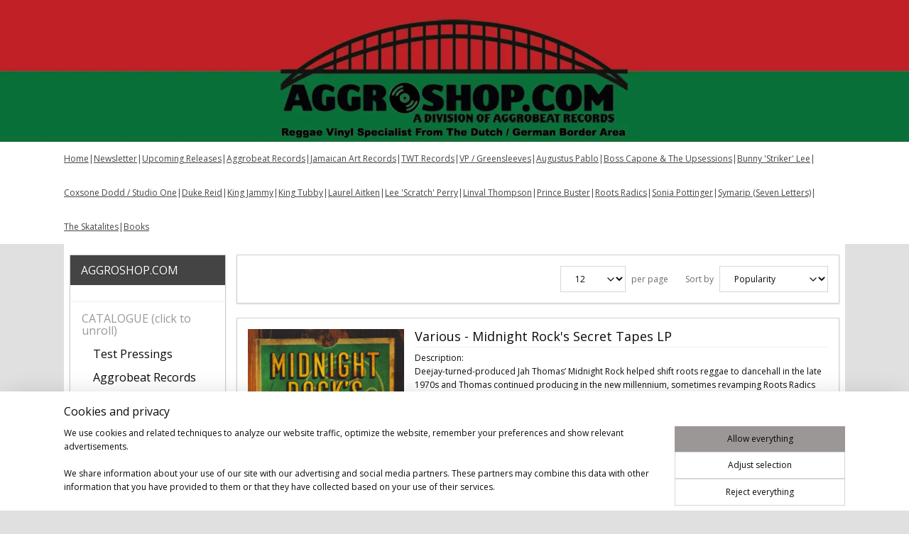

--- FILE ---
content_type: text/html; charset=UTF-8
request_url: https://www.aggroshop.nl/c-2403360-26/music-click-to-unroll/?sort_order=ascending&sort_method=by_relevance
body_size: 22576
content:
<!DOCTYPE html>
<!--[if lt IE 7]>
<html lang="en"
      class="no-js lt-ie9 lt-ie8 lt-ie7 secure"> <![endif]-->
<!--[if IE 7]>
<html lang="en"
      class="no-js lt-ie9 lt-ie8 is-ie7 secure"> <![endif]-->
<!--[if IE 8]>
<html lang="en"
      class="no-js lt-ie9 is-ie8 secure"> <![endif]-->
<!--[if gt IE 8]><!-->
<html lang="en" class="no-js secure">
<!--<![endif]-->
<head prefix="og: http://ogp.me/ns#">
    <meta http-equiv="Content-Type" content="text/html; charset=UTF-8"/>

    <title>Music (click to unroll) | 26 | AGGROSHOP.COM</title>
    <meta name="description" content="(26) (26)" />
    <meta name="robots" content="noarchive"/>
    <meta name="robots" content="index,follow,noodp,noydir"/>
    
    <meta name="viewport" content="width=device-width, initial-scale=1.0"/>
    <meta name="revisit-after" content="1 days"/>
    <meta name="generator" content="Mijnwebwinkel"/>
    <meta name="web_author" content="https://www.myonlinestore.com/"/>

    

    <meta property="og:site_name" content="AGGROSHOP.COM"/>

    <meta property="og:title" content="Music (click to unroll)"/>
    <meta property="og:description" content=""/>
    <meta property="og:type" content="website"/>
    <meta property="og:image" content="https://cdn.myonlinestore.eu/94047130-6be1-11e9-a722-44a8421b9960/image/cache/full/02d0c778c14c4fc960650068c1a5426ec3444c6f.jpg"/>
        <meta property="og:image" content="https://cdn.myonlinestore.eu/94047130-6be1-11e9-a722-44a8421b9960/image/cache/full/e20386dd3a58404e4ca55da61424313d586bede0.jpg"/>
        <meta property="og:image" content="https://cdn.myonlinestore.eu/94047130-6be1-11e9-a722-44a8421b9960/image/cache/full/c74d149357ffeb41469d9793bba912d402719a9d.jpg"/>
        <meta property="og:image" content="https://cdn.myonlinestore.eu/94047130-6be1-11e9-a722-44a8421b9960/image/cache/full/4dcfbbf5fe3c5d046f60c7263c6980847d33bad4.jpg"/>
        <meta property="og:image" content="https://cdn.myonlinestore.eu/94047130-6be1-11e9-a722-44a8421b9960/image/cache/full/4fb7970d9af2d2c3794e516aa1af20c03ba6fc26.jpg"/>
        <meta property="og:image" content="https://cdn.myonlinestore.eu/94047130-6be1-11e9-a722-44a8421b9960/image/cache/full/5b0d1e19751622f20cac624c1c90b0936faa71dd.jpg"/>
        <meta property="og:image" content="https://cdn.myonlinestore.eu/94047130-6be1-11e9-a722-44a8421b9960/image/cache/full/18737d4bd55c41b65bce81d0869b14a48847d2d9.jpg"/>
        <meta property="og:image" content="https://cdn.myonlinestore.eu/94047130-6be1-11e9-a722-44a8421b9960/image/cache/full/d38a8dd7e946dfb0776370fd5217344acc027e9f.jpg"/>
        <meta property="og:image" content="https://cdn.myonlinestore.eu/94047130-6be1-11e9-a722-44a8421b9960/image/cache/full/7886ff21bf0b5206134be1c2ba008201eff7bb07.jpg"/>
        <meta property="og:image" content="https://cdn.myonlinestore.eu/94047130-6be1-11e9-a722-44a8421b9960/image/cache/full/b65fbeec2067731e16dcf4085b745c72eeddf078.jpg"/>
        <meta property="og:image" content="https://cdn.myonlinestore.eu/94047130-6be1-11e9-a722-44a8421b9960/image/cache/full/d801a06f1fe5f8cf8e314c5fa6cbbea831862e24.jpg"/>
        <meta property="og:image" content="https://cdn.myonlinestore.eu/94047130-6be1-11e9-a722-44a8421b9960/image/cache/full/433ff88c72a8981aa7618ea081b1105aa4e40698.jpg"/>
        <meta property="og:url" content="https://www.aggroshop.nl/c-2403360-26/music-click-to-unroll/"/>

    <link rel="preload" as="style" href="https://static.myonlinestore.eu/assets/../js/fancybox/jquery.fancybox.css?20251230103818"
          onload="this.onload=null;this.rel='stylesheet'">
    <noscript>
        <link rel="stylesheet" href="https://static.myonlinestore.eu/assets/../js/fancybox/jquery.fancybox.css?20251230103818">
    </noscript>

    <link rel="stylesheet" type="text/css" href="https://asset.myonlinestore.eu/8IGgYLJvyFBAT2yOPW4n7vBf1NiOaKn.css"/>

    <link rel="preload" as="style" href="https://static.myonlinestore.eu/assets/../fonts/fontawesome-6.4.2/css/fontawesome.min.css?20251230103818"
          onload="this.onload=null;this.rel='stylesheet'">
    <link rel="preload" as="style" href="https://static.myonlinestore.eu/assets/../fonts/fontawesome-6.4.2/css/solid.min.css?20251230103818"
          onload="this.onload=null;this.rel='stylesheet'">
    <link rel="preload" as="style" href="https://static.myonlinestore.eu/assets/../fonts/fontawesome-6.4.2/css/brands.min.css?20251230103818"
          onload="this.onload=null;this.rel='stylesheet'">
    <link rel="preload" as="style" href="https://static.myonlinestore.eu/assets/../fonts/fontawesome-6.4.2/css/v4-shims.min.css?20251230103818"
          onload="this.onload=null;this.rel='stylesheet'">
    <noscript>
        <link rel="stylesheet" href="https://static.myonlinestore.eu/assets/../fonts/font-awesome-4.1.0/css/font-awesome.4.1.0.min.css?20251230103818">
    </noscript>

    <link rel="preconnect" href="https://static.myonlinestore.eu/" crossorigin />
    <link rel="dns-prefetch" href="https://static.myonlinestore.eu/" />
    <link rel="preconnect" href="https://cdn.myonlinestore.eu" crossorigin />
    <link rel="dns-prefetch" href="https://cdn.myonlinestore.eu" />

    <script type="text/javascript" src="https://static.myonlinestore.eu/assets/../js/modernizr.js?20251230103818"></script>
        
    <link rel="canonical" href="https://www.aggroshop.nl/c-2403360-26/music-click-to-unroll/"/>
    <link rel="icon" type="image/x-icon" href="https://cdn.myonlinestore.eu/94047130-6be1-11e9-a722-44a8421b9960/favicon.ico?t=1767024474"
              />
    <link rel="prev" href="https://www.aggroshop.nl/c-2403360-25/music-click-to-unroll/"/>
    <link rel="next" href="https://www.aggroshop.nl/c-2403360-27/music-click-to-unroll/"/>
    <script>
        var _rollbarConfig = {
        accessToken: 'd57a2075769e4401ab611d78421f1c89',
        captureUncaught: false,
        captureUnhandledRejections: false,
        verbose: false,
        payload: {
            environment: 'prod',
            person: {
                id: 335077,
            },
            ignoredMessages: [
                'request aborted',
                'network error',
                'timeout'
            ]
        },
        reportLevel: 'error'
    };
    // Rollbar Snippet
    !function(r){var e={};function o(n){if(e[n])return e[n].exports;var t=e[n]={i:n,l:!1,exports:{}};return r[n].call(t.exports,t,t.exports,o),t.l=!0,t.exports}o.m=r,o.c=e,o.d=function(r,e,n){o.o(r,e)||Object.defineProperty(r,e,{enumerable:!0,get:n})},o.r=function(r){"undefined"!=typeof Symbol&&Symbol.toStringTag&&Object.defineProperty(r,Symbol.toStringTag,{value:"Module"}),Object.defineProperty(r,"__esModule",{value:!0})},o.t=function(r,e){if(1&e&&(r=o(r)),8&e)return r;if(4&e&&"object"==typeof r&&r&&r.__esModule)return r;var n=Object.create(null);if(o.r(n),Object.defineProperty(n,"default",{enumerable:!0,value:r}),2&e&&"string"!=typeof r)for(var t in r)o.d(n,t,function(e){return r[e]}.bind(null,t));return n},o.n=function(r){var e=r&&r.__esModule?function(){return r.default}:function(){return r};return o.d(e,"a",e),e},o.o=function(r,e){return Object.prototype.hasOwnProperty.call(r,e)},o.p="",o(o.s=0)}([function(r,e,o){var n=o(1),t=o(4);_rollbarConfig=_rollbarConfig||{},_rollbarConfig.rollbarJsUrl=_rollbarConfig.rollbarJsUrl||"https://cdnjs.cloudflare.com/ajax/libs/rollbar.js/2.14.4/rollbar.min.js",_rollbarConfig.async=void 0===_rollbarConfig.async||_rollbarConfig.async;var a=n.setupShim(window,_rollbarConfig),l=t(_rollbarConfig);window.rollbar=n.Rollbar,a.loadFull(window,document,!_rollbarConfig.async,_rollbarConfig,l)},function(r,e,o){var n=o(2);function t(r){return function(){try{return r.apply(this,arguments)}catch(r){try{console.error("[Rollbar]: Internal error",r)}catch(r){}}}}var a=0;function l(r,e){this.options=r,this._rollbarOldOnError=null;var o=a++;this.shimId=function(){return o},"undefined"!=typeof window&&window._rollbarShims&&(window._rollbarShims[o]={handler:e,messages:[]})}var i=o(3),s=function(r,e){return new l(r,e)},d=function(r){return new i(s,r)};function c(r){return t(function(){var e=Array.prototype.slice.call(arguments,0),o={shim:this,method:r,args:e,ts:new Date};window._rollbarShims[this.shimId()].messages.push(o)})}l.prototype.loadFull=function(r,e,o,n,a){var l=!1,i=e.createElement("script"),s=e.getElementsByTagName("script")[0],d=s.parentNode;i.crossOrigin="",i.src=n.rollbarJsUrl,o||(i.async=!0),i.onload=i.onreadystatechange=t(function(){if(!(l||this.readyState&&"loaded"!==this.readyState&&"complete"!==this.readyState)){i.onload=i.onreadystatechange=null;try{d.removeChild(i)}catch(r){}l=!0,function(){var e;if(void 0===r._rollbarDidLoad){e=new Error("rollbar.js did not load");for(var o,n,t,l,i=0;o=r._rollbarShims[i++];)for(o=o.messages||[];n=o.shift();)for(t=n.args||[],i=0;i<t.length;++i)if("function"==typeof(l=t[i])){l(e);break}}"function"==typeof a&&a(e)}()}}),d.insertBefore(i,s)},l.prototype.wrap=function(r,e,o){try{var n;if(n="function"==typeof e?e:function(){return e||{}},"function"!=typeof r)return r;if(r._isWrap)return r;if(!r._rollbar_wrapped&&(r._rollbar_wrapped=function(){o&&"function"==typeof o&&o.apply(this,arguments);try{return r.apply(this,arguments)}catch(o){var e=o;throw e&&("string"==typeof e&&(e=new String(e)),e._rollbarContext=n()||{},e._rollbarContext._wrappedSource=r.toString(),window._rollbarWrappedError=e),e}},r._rollbar_wrapped._isWrap=!0,r.hasOwnProperty))for(var t in r)r.hasOwnProperty(t)&&(r._rollbar_wrapped[t]=r[t]);return r._rollbar_wrapped}catch(e){return r}};for(var p="log,debug,info,warn,warning,error,critical,global,configure,handleUncaughtException,handleAnonymousErrors,handleUnhandledRejection,captureEvent,captureDomContentLoaded,captureLoad".split(","),u=0;u<p.length;++u)l.prototype[p[u]]=c(p[u]);r.exports={setupShim:function(r,e){if(r){var o=e.globalAlias||"Rollbar";if("object"==typeof r[o])return r[o];r._rollbarShims={},r._rollbarWrappedError=null;var a=new d(e);return t(function(){e.captureUncaught&&(a._rollbarOldOnError=r.onerror,n.captureUncaughtExceptions(r,a,!0),e.wrapGlobalEventHandlers&&n.wrapGlobals(r,a,!0)),e.captureUnhandledRejections&&n.captureUnhandledRejections(r,a,!0);var t=e.autoInstrument;return!1!==e.enabled&&(void 0===t||!0===t||"object"==typeof t&&t.network)&&r.addEventListener&&(r.addEventListener("load",a.captureLoad.bind(a)),r.addEventListener("DOMContentLoaded",a.captureDomContentLoaded.bind(a))),r[o]=a,a})()}},Rollbar:d}},function(r,e){function o(r,e,o){if(e.hasOwnProperty&&e.hasOwnProperty("addEventListener")){for(var n=e.addEventListener;n._rollbarOldAdd&&n.belongsToShim;)n=n._rollbarOldAdd;var t=function(e,o,t){n.call(this,e,r.wrap(o),t)};t._rollbarOldAdd=n,t.belongsToShim=o,e.addEventListener=t;for(var a=e.removeEventListener;a._rollbarOldRemove&&a.belongsToShim;)a=a._rollbarOldRemove;var l=function(r,e,o){a.call(this,r,e&&e._rollbar_wrapped||e,o)};l._rollbarOldRemove=a,l.belongsToShim=o,e.removeEventListener=l}}r.exports={captureUncaughtExceptions:function(r,e,o){if(r){var n;if("function"==typeof e._rollbarOldOnError)n=e._rollbarOldOnError;else if(r.onerror){for(n=r.onerror;n._rollbarOldOnError;)n=n._rollbarOldOnError;e._rollbarOldOnError=n}e.handleAnonymousErrors();var t=function(){var o=Array.prototype.slice.call(arguments,0);!function(r,e,o,n){r._rollbarWrappedError&&(n[4]||(n[4]=r._rollbarWrappedError),n[5]||(n[5]=r._rollbarWrappedError._rollbarContext),r._rollbarWrappedError=null);var t=e.handleUncaughtException.apply(e,n);o&&o.apply(r,n),"anonymous"===t&&(e.anonymousErrorsPending+=1)}(r,e,n,o)};o&&(t._rollbarOldOnError=n),r.onerror=t}},captureUnhandledRejections:function(r,e,o){if(r){"function"==typeof r._rollbarURH&&r._rollbarURH.belongsToShim&&r.removeEventListener("unhandledrejection",r._rollbarURH);var n=function(r){var o,n,t;try{o=r.reason}catch(r){o=void 0}try{n=r.promise}catch(r){n="[unhandledrejection] error getting `promise` from event"}try{t=r.detail,!o&&t&&(o=t.reason,n=t.promise)}catch(r){}o||(o="[unhandledrejection] error getting `reason` from event"),e&&e.handleUnhandledRejection&&e.handleUnhandledRejection(o,n)};n.belongsToShim=o,r._rollbarURH=n,r.addEventListener("unhandledrejection",n)}},wrapGlobals:function(r,e,n){if(r){var t,a,l="EventTarget,Window,Node,ApplicationCache,AudioTrackList,ChannelMergerNode,CryptoOperation,EventSource,FileReader,HTMLUnknownElement,IDBDatabase,IDBRequest,IDBTransaction,KeyOperation,MediaController,MessagePort,ModalWindow,Notification,SVGElementInstance,Screen,TextTrack,TextTrackCue,TextTrackList,WebSocket,WebSocketWorker,Worker,XMLHttpRequest,XMLHttpRequestEventTarget,XMLHttpRequestUpload".split(",");for(t=0;t<l.length;++t)r[a=l[t]]&&r[a].prototype&&o(e,r[a].prototype,n)}}}},function(r,e){function o(r,e){this.impl=r(e,this),this.options=e,function(r){for(var e=function(r){return function(){var e=Array.prototype.slice.call(arguments,0);if(this.impl[r])return this.impl[r].apply(this.impl,e)}},o="log,debug,info,warn,warning,error,critical,global,configure,handleUncaughtException,handleAnonymousErrors,handleUnhandledRejection,_createItem,wrap,loadFull,shimId,captureEvent,captureDomContentLoaded,captureLoad".split(","),n=0;n<o.length;n++)r[o[n]]=e(o[n])}(o.prototype)}o.prototype._swapAndProcessMessages=function(r,e){var o,n,t;for(this.impl=r(this.options);o=e.shift();)n=o.method,t=o.args,this[n]&&"function"==typeof this[n]&&("captureDomContentLoaded"===n||"captureLoad"===n?this[n].apply(this,[t[0],o.ts]):this[n].apply(this,t));return this},r.exports=o},function(r,e){r.exports=function(r){return function(e){if(!e&&!window._rollbarInitialized){for(var o,n,t=(r=r||{}).globalAlias||"Rollbar",a=window.rollbar,l=function(r){return new a(r)},i=0;o=window._rollbarShims[i++];)n||(n=o.handler),o.handler._swapAndProcessMessages(l,o.messages);window[t]=n,window._rollbarInitialized=!0}}}}]);
    // End Rollbar Snippet
    </script>
    <script defer type="text/javascript" src="https://static.myonlinestore.eu/assets/../js/jquery.min.js?20251230103818"></script><script defer type="text/javascript" src="https://static.myonlinestore.eu/assets/../js/mww/shop.js?20251230103818"></script><script defer type="text/javascript" src="https://static.myonlinestore.eu/assets/../js/mww/shop/category.js?20251230103818"></script><script defer type="text/javascript" src="https://static.myonlinestore.eu/assets/../js/fancybox/jquery.fancybox.pack.js?20251230103818"></script><script defer type="text/javascript" src="https://static.myonlinestore.eu/assets/../js/fancybox/jquery.fancybox-thumbs.js?20251230103818"></script><script defer type="text/javascript" src="https://static.myonlinestore.eu/assets/../js/mww/image.js?20251230103818"></script><script defer type="text/javascript" src="https://static.myonlinestore.eu/assets/../js/mww/navigation.js?20251230103818"></script><script defer type="text/javascript" src="https://static.myonlinestore.eu/assets/../js/delay.js?20251230103818"></script><script defer type="text/javascript" src="https://static.myonlinestore.eu/assets/../js/mww/ajax.js?20251230103818"></script><script defer type="text/javascript" src="https://static.myonlinestore.eu/assets/../js/foundation/foundation.min.js?20251230103818"></script><script defer type="text/javascript" src="https://static.myonlinestore.eu/assets/../js/foundation/foundation/foundation.topbar.js?20251230103818"></script><script defer type="text/javascript" src="https://static.myonlinestore.eu/assets/../js/foundation/foundation/foundation.tooltip.js?20251230103818"></script><script defer type="text/javascript" src="https://static.myonlinestore.eu/assets/../js/mww/deferred.js?20251230103818"></script>
        <script src="https://static.myonlinestore.eu/assets/webpack/bootstrapper.ce10832e.js"></script>
    
    <script src="https://static.myonlinestore.eu/assets/webpack/vendor.85ea91e8.js" defer></script><script src="https://static.myonlinestore.eu/assets/webpack/main.c5872b2c.js" defer></script>
    
    <script src="https://static.myonlinestore.eu/assets/webpack/webcomponents.377dc92a.js" defer></script>
    
    <script src="https://static.myonlinestore.eu/assets/webpack/render.8395a26c.js" defer></script>

    <script>
        window.bootstrapper.add(new Strap('marketingScripts', []));
    </script>
        <script>
  window.dataLayer = window.dataLayer || [];

  function gtag() {
    dataLayer.push(arguments);
  }

    gtag(
    "consent",
    "default",
    {
      "ad_storage": "denied",
      "ad_user_data": "denied",
      "ad_personalization": "denied",
      "analytics_storage": "denied",
      "security_storage": "granted",
      "personalization_storage": "denied",
      "functionality_storage": "denied",
    }
  );

  gtag("js", new Date());
  gtag("config", 'G-HSRC51ENF9', { "groups": "myonlinestore" });</script>
<script async src="https://www.googletagmanager.com/gtag/js?id=G-HSRC51ENF9"></script>
        <script>
        
    </script>
        
<script>
    var marketingStrapId = 'marketingScripts'
    var marketingScripts = window.bootstrapper.use(marketingStrapId);

    if (marketingScripts === null) {
        marketingScripts = [];
    }

    
    window.bootstrapper.update(new Strap(marketingStrapId, marketingScripts));
</script>
    <noscript>
        <style>ul.products li {
                opacity: 1 !important;
            }</style>
    </noscript>

            <script>
                (function (w, d, s, l, i) {
            w[l] = w[l] || [];
            w[l].push({
                'gtm.start':
                    new Date().getTime(), event: 'gtm.js'
            });
            var f = d.getElementsByTagName(s)[0],
                j = d.createElement(s), dl = l != 'dataLayer' ? '&l=' + l : '';
            j.async = true;
            j.src =
                'https://www.googletagmanager.com/gtm.js?id=' + i + dl;
            f.parentNode.insertBefore(j, f);
        })(window, document, 'script', 'dataLayer', 'GTM-MSQ3L6L');
            </script>

</head>
<body    class="lang-en_GB layout-width-1100 twoColumn">

    <noscript>
                    <iframe src="https://www.googletagmanager.com/ns.html?id=GTM-MSQ3L6L" height="0" width="0"
                    style="display:none;visibility:hidden"></iframe>
            </noscript>


<header>
    <a tabindex="0" id="skip-link" class="button screen-reader-text" href="#content">Skip to content</a>
</header>


<div id="react_element__filter"></div>

<div class="site-container">
    <div class="inner-wrap">
                    <nav class="tab-bar mobile-navigation custom-topbar ">
    <section class="left-button" style="display: none;">
        <a class="mobile-nav-button"
           href="#" data-react-trigger="mobile-navigation-toggle">
                <div   
    aria-hidden role="img"
    class="icon icon--sf-menu
        "
    >
    <svg><use xlink:href="#sf-menu"></use></svg>
    </div>
&#160;
                <span>Menu</span>        </a>
    </section>
    <section class="title-section">
        <span class="title">AGGROSHOP.COM</span>
    </section>
    <section class="right-button">

                                            <a href="/customer/login/" class="foldout-account">
                <span class="profile-icon"
                      data-logged-in="false">    <div   
    aria-hidden role="img"
    class="icon icon--sf-user
        "
    >
    <svg><use xlink:href="#sf-user"></use></svg>
    </div>
</span>
                    <span class="profile-icon" data-logged-in="true"
                          style="display: none">    <div   
    aria-hidden role="img"
    class="icon icon--sf-user-check
        "
    >
    <svg><use xlink:href="#sf-user-check"></use></svg>
    </div>
</span>
                </a>
                                    
        <a href="/cart/" class="cart-icon hidden">
                <div   
    aria-hidden role="img"
    class="icon icon--sf-shopping-cart
        "
    >
    <svg><use xlink:href="#sf-shopping-cart"></use></svg>
    </div>
            <span class="cart-count" style="display: none"></span>
        </a>
    </section>
</nav>
        
        
        <div class="bg-container custom-css-container"             data-active-language="en"
            data-current-date="31-12-2025"
            data-category-id="2403360"
            data-article-id="unknown"
            data-article-category-id="unknown"
            data-article-name="unknown"
        >
            <noscript class="no-js-message">
                <div class="inner">
                    JavaScript is disabled.


Without JavaScript it is not possible to place orders and a number of features will not be available.
                </div>
            </noscript>

            <div id="header">
                <div id="react_root"><!-- --></div>
                <div
                    class="header-bar-top">
                                    </div>

                



<sf-header-image
    class="web-component"
    header-element-height="200px"
    align="center"
    store-name="AGGROSHOP.COM"
    store-url="https://www.aggroshop.nl/"
    background-image-url="https://cdn.myonlinestore.eu/94047130-6be1-11e9-a722-44a8421b9960/en_GB_image_header_4.jpg?t=1767024474"
    mobile-background-image-url=""
    logo-custom-width=""
    logo-custom-height=""
    page-column-width="1100"
    style="
        height: 200px;

        --background-color: #FFFFFF;
        --background-height: 200px;
        --background-aspect-ratio: 11;
        --scaling-background-aspect-ratio: 5.5;
        --mobile-background-height: 0px;
        --mobile-background-aspect-ratio: 1;
        --color: #666666;
        --logo-custom-width: auto;
        --logo-custom-height: auto;
        --logo-aspect-ratio: 1
        ">
    </sf-header-image>
                <div class="header-bar-bottom">
                                                
<div class="row header-bar-inner" data-bar-position="header" data-options="sticky_on: large; is_hover: true; scrolltop: true;" data-topbar>
    <section class="top-bar-section">
                                    <div class="module-container shortcuts align-left">
                    <div class="module moduleShortcuts">
                    <a href="/c-2401564/catalogue-click-to-unroll/" class="header_link"
                                >Home</a>
         <span class="header_link">|</span>                    <a href="https://www.aggroshop.nl/newsletter/" class="header_link"
                            target="_blank"
                                >Newsletter</a>
         <span class="header_link">|</span>                    <a href="/c-6421270/upcoming-releases/" class="header_link"
                                >Upcoming Releases</a>
         <span class="header_link">|</span>                    <a href="/c-2403354/aggrobeat-records/" class="header_link"
                                >Aggrobeat Records</a>
         <span class="header_link">|</span>                    <a href="/c-7050707/jamaican-art-records/" class="header_link"
                                >Jamaican Art Records</a>
         <span class="header_link">|</span>                    <a href="/c-7052564/twt-records/" class="header_link"
                                >TWT Records</a>
         <span class="header_link">|</span>                    <a href="/c-6922385/vp-greensleeves/" class="header_link"
                                >VP / Greensleeves</a>
         <span class="header_link">|</span>                    <a href="/c-6811688/augustus-pablo/" class="header_link"
                                >Augustus Pablo</a>
         <span class="header_link">|</span>                    <a href="/c-6277773/the-upsessions-boss-capone/" class="header_link"
                                >Boss Capone &amp; The Upsessions</a>
         <span class="header_link">|</span>                    <a href="/c-6280251/bunny-lee-productions/" class="header_link"
                                >Bunny &#039;Striker&#039; Lee</a>
         <span class="header_link">|</span>                    <a href="/c-6516174/coxsone-dodd-studio-one/" class="header_link"
                                >Coxsone Dodd / Studio One</a>
         <span class="header_link">|</span>                    <a href="/c-6281670/duke-reid-productions/" class="header_link"
                                >Duke Reid</a>
         <span class="header_link">|</span>                    <a href="/c-6984752/king-jammy/" class="header_link"
                                >King Jammy</a>
         <span class="header_link">|</span>                    <a href="/c-6280248/king-tubby-s/" class="header_link"
                                >King Tubby</a>
         <span class="header_link">|</span>                    <a href="/c-6278970/laurel-aitken-productions/" class="header_link"
                                >Laurel Aitken</a>
         <span class="header_link">|</span>                    <a href="/c-6277770/lee-perry-the-upsetters/" class="header_link"
                                >Lee &#039;Scratch&#039; Perry</a>
         <span class="header_link">|</span>                    <a href="/c-6810266/linval-thompson/" class="header_link"
                                >Linval Thompson</a>
         <span class="header_link">|</span>                    <a href="/c-6605502/prince-buster/" class="header_link"
                                >Prince Buster</a>
         <span class="header_link">|</span>                    <a href="/c-6984779/roots-radics/" class="header_link"
                                >Roots Radics</a>
         <span class="header_link">|</span>                    <a href="/c-6281673/sonia-pottinger-productions/" class="header_link"
                                >Sonia Pottinger</a>
         <span class="header_link">|</span>                    <a href="/c-6278994/symarip-the-pyramids/" class="header_link"
                                >Symarip (Seven Letters)</a>
         <span class="header_link">|</span>                    <a href="/c-6280257/the-skatalites-spin-offs/" class="header_link"
                                >The Skatalites</a>
         <span class="header_link">|</span>                    <a href="/c-2414343/books/" class="header_link"
                                >Books</a>
            </div>

                </div>
                        </section>
</div>

                                    </div>
            </div>

            
            
            <div id="content" class="columncount-2">
                <div class="row">
                                                                                                                            <div class="columns large-11 medium-10 medium-push-4 large-push-3" id="centercolumn">
    
    
                                <script>
        window.bootstrapper.add(new Strap('filters', ));
        window.bootstrapper.add(new Strap('criteria', ));
    </script>
    
                        
                    


    
    
        <div id="react_element__category-events"><!-- --></div>
        
        <div class="prev_next top display_mode_1">
    <div class="row collapse overviewOptions">
        <div class="overviewOptions-item filter-toggle">
                        
                                        <div class="sorting-selection-mobile">
                    <div class="sortingSelect">
                        <div class="inline-select">
                            <span class="sorting-selection-mobile-icon inline-select-icon">
                                    <span
    aria-hidden role="img"
    class="icon icon--sf-arrow-down-up
        "
    >
    <svg><use xlink:href="#sf-arrow-down-up"></use></svg>
    </span>
                            </span>
                            <select onchange="mww.shop.category.sortArticles(event)" aria-label="Sort by">
                                <option value="0">
                                    Popularity</option>
                                <option  value="1">
                                    Lowest price</option>
                                <option  value="2">
                                    Highest price</option>
                                <option  value="3">
                                    A - Z</option>
                                <option  value="4">
                                    Z - A</option>
                                <option  value="5">
                                    New - Old</option>
                                <option  value="6">
                                    Old - New</option>
                            </select>
                            <span class="inline-select-icon">
                                    <span
    aria-hidden role="img"
    class="icon icon--sf-chevron-down
        "
    >
    <svg><use xlink:href="#sf-chevron-down"></use></svg>
    </span>
                            </span>
                        </div>
                    </div>
                </div>
                    </div>
        <div class="overviewOptions-item">
                                                                <div class="per-page-selection">
                    <div class="showArticles">
                        <div class="inline-select">
                            <select name="showArticles" data-ajax-url="/category/change-show-articles/" data-return-url="https://www.aggroshop.nl/c-2403360/music-click-to-unroll/?sort_order=ascending&amp;sort_method=by_relevance">
                                                                                                                                                <option value="1" selected="selected" >12</option>
                                                                                                                                                                                    <option value="2" >24</option>
                                                                                                                                                                                    <option value="4" >48</option>
                                                                                                                                                                                    <option value="8" >96</option>
                                                                                                                                                                                                        </select>
                            <span class="inline-select-icon">
                                    <span
    aria-hidden role="img"
    class="icon icon--sf-chevron-down
        "
    >
    <svg><use xlink:href="#sf-chevron-down"></use></svg>
    </span>
                            </span>
                            </div>
                        <span class="postfix">
                            per page</span>
                    </div>
                </div>
                                                    <div class="sorting-selection-desktop">
                    <div class="sortingSelect">
                        <span class="prefix">
                            Sort by</span>
                        <div class="inline-select">
                            <select onchange="mww.shop.category.sortArticles(event)" aria-label="Sort by">
                                <option value="0">
                                    Popularity</option>
                                <option  value="1">
                                    Lowest price</option>
                                <option  value="2">
                                    Highest price</option>
                                <option  value="3">
                                    A - Z</option>
                                <option  value="4">
                                    Z - A</option>
                                <option  value="5">
                                    New - Old</option>
                                <option  value="6">
                                    Old - New</option>
                            </select>
                            <span class="inline-select-icon">
                                    <span
    aria-hidden role="img"
    class="icon icon--sf-chevron-down
        "
    >
    <svg><use xlink:href="#sf-chevron-down"></use></svg>
    </span>
                            </span>
                        </div>
                    </div>
                </div>
                    </div>
    </div>
</div>

            <ul class="products list">
                        <li id="article_93835468"><span class="row-top"><a href="https://cdn.myonlinestore.eu/94047130-6be1-11e9-a722-44a8421b9960/image/cache/full/58ce907f79c3ed58be6f66bd8867a0ece52e6a4e.jpg?20251230103818" class="fancybox zoom" rel="overview"
           title="Various - Midnight Rock&#039;s Secret Tapes LP"
           data-product-url="https://www.aggroshop.nl/a-93835468/music-click-to-unroll/various-midnight-rock-s-secret-tapes-lp/"><div   
    aria-hidden role="img"
    class="icon icon--sf-zoom-in
        "
            title="zoom-in"
    ><svg><use xlink:href="#sf-zoom-in"></use></svg></div></a><a href="https://www.aggroshop.nl/a-93835468/music-click-to-unroll/various-midnight-rock-s-secret-tapes-lp/" class="image" title="Various - Midnight Rock&#039;s Secret Tapes LP"
           style="background-image: url(https://cdn.myonlinestore.eu/94047130-6be1-11e9-a722-44a8421b9960/image/cache/article/58ce907f79c3ed58be6f66bd8867a0ece52e6a4e.jpg?20251230103818);"><img src="https://cdn.myonlinestore.eu/94047130-6be1-11e9-a722-44a8421b9960/image/cache/article/58ce907f79c3ed58be6f66bd8867a0ece52e6a4e.jpg?20251230103818" alt="Various - Midnight Rock&#039;s Secret Tapes LP" /></a><div class="save-button-overview" id="react_element__saveforlater-overview-button" data-product-id="da9d312b-1656-4236-95af-f6ba85fbf25e" data-analytics-id="66295126" data-product-name="Various - Midnight Rock&#039;s Secret Tapes LP" data-value="19.900000" data-currency="EUR"></div></span><span class="row-bottom"><div class="info"><a href="https://www.aggroshop.nl/a-93835468/music-click-to-unroll/various-midnight-rock-s-secret-tapes-lp/" class="title">Various - Midnight Rock&#039;s Secret Tapes LP</a><p class="desc">
                        Description:<br />
Deejay-turned-produced Jah Thomas’ Midnight Rock helped shift roots reggae to dancehall in the late 1970s and Thomas continued producing in the new millennium, sometimes revamping Roots Radics tracks from Channel…
        </p><div class="right"><span class="pricetag"><span class="regular">
                    € 19,<sup>90</sup></span></span><div class="product-overview-buttons "><form method="post" action="/order/cart/article-add/" class="order-button addToCartForm"><input type="hidden" name="category_article_id" value="93835468"/><input type="hidden" name="ajax_cart" value="true" class="has_ajax_cart"/><button onclick="if (window.overviewAddToCart) window.overviewAddToCart({ id: '66295126', name: 'Various - Midnight Rock&#039;s Secret Tapes LP', quantity: 1, value: '19.900000', currency: 'EUR' });" class="btn has_ajax_cart" type="submit"
                                title="Various - Midnight Rock&#039;s Secret Tapes LP order">Order</button></form></div></div></div></span></li>                                <li id="article_93595570" class="has-badge"><span class="row-top"><a href="https://www.aggroshop.nl/a-93595570/music-click-to-unroll/keith-poppin-speak-out-cd/" title="Keith Poppin - Speak Out CD"
           class="badge small"><p>US IMPORT</p></a><a href="https://cdn.myonlinestore.eu/94047130-6be1-11e9-a722-44a8421b9960/image/cache/full/1eea026f8520347e7a980407430329774dc8432b.jpg?20251230103818" class="fancybox zoom" rel="overview"
           title="Keith Poppin - Speak Out CD"
           data-product-url="https://www.aggroshop.nl/a-93595570/music-click-to-unroll/keith-poppin-speak-out-cd/"><div   
    aria-hidden role="img"
    class="icon icon--sf-zoom-in
        "
            title="zoom-in"
    ><svg><use xlink:href="#sf-zoom-in"></use></svg></div></a><a href="https://www.aggroshop.nl/a-93595570/music-click-to-unroll/keith-poppin-speak-out-cd/" class="image" title="Keith Poppin - Speak Out CD"
           style="background-image: url(https://cdn.myonlinestore.eu/94047130-6be1-11e9-a722-44a8421b9960/image/cache/article/1eea026f8520347e7a980407430329774dc8432b.jpg?20251230103818);"><img src="https://cdn.myonlinestore.eu/94047130-6be1-11e9-a722-44a8421b9960/image/cache/article/1eea026f8520347e7a980407430329774dc8432b.jpg?20251230103818" alt="Keith Poppin - Speak Out CD" /></a><div class="save-button-overview" id="react_element__saveforlater-overview-button" data-product-id="8bdb75d9-e3b5-4aee-8f6f-cf028e6fb131" data-analytics-id="66252934" data-product-name="Keith Poppin - Speak Out CD" data-value="9.900000" data-currency="EUR"></div></span><span class="row-bottom"><div class="info"><a href="https://www.aggroshop.nl/a-93595570/music-click-to-unroll/keith-poppin-speak-out-cd/" class="title">Keith Poppin - Speak Out CD</a><p class="desc">
                        Description:<br />
Jamaican reggae singer known from Winston &amp; Robin (Studio One) and The Rocking Horse who worked with producers like Lloyd A Campbell, Phil Pratt, Keith Chin, Lee Perry and more.<br />
Format &amp; package: CD<br />
Record label:…
        </p><div class="right"><span class="pricetag"><span class="regular">
                    € 9,<sup>90</sup></span></span><div class="product-overview-buttons "><form method="post" action="/order/cart/article-add/" class="order-button addToCartForm"><input type="hidden" name="category_article_id" value="93595570"/><input type="hidden" name="ajax_cart" value="true" class="has_ajax_cart"/><button onclick="if (window.overviewAddToCart) window.overviewAddToCart({ id: '66252934', name: 'Keith Poppin - Speak Out CD', quantity: 1, value: '9.900000', currency: 'EUR' });" class="btn has_ajax_cart" type="submit"
                                title="Keith Poppin - Speak Out CD order">Order</button></form></div></div></div></span></li>                                <li id="article_93531856"><span class="row-top"><a href="https://cdn.myonlinestore.eu/94047130-6be1-11e9-a722-44a8421b9960/image/cache/full/5e892dc84f68e40dc01e838c6341ec911b037a1d.jpg?20251230103818" class="fancybox zoom" rel="overview"
           title="Red London - Back On The Streets LP + CD"
           data-product-url="https://www.aggroshop.nl/a-93531856/music-click-to-unroll/red-london-back-on-the-streets-lp-cd/"><div   
    aria-hidden role="img"
    class="icon icon--sf-zoom-in
        "
            title="zoom-in"
    ><svg><use xlink:href="#sf-zoom-in"></use></svg></div></a><a href="https://www.aggroshop.nl/a-93531856/music-click-to-unroll/red-london-back-on-the-streets-lp-cd/" class="image" title="Red London - Back On The Streets LP + CD"
           style="background-image: url(https://cdn.myonlinestore.eu/94047130-6be1-11e9-a722-44a8421b9960/image/cache/article/5e892dc84f68e40dc01e838c6341ec911b037a1d.jpg?20251230103818);"><img src="https://cdn.myonlinestore.eu/94047130-6be1-11e9-a722-44a8421b9960/image/cache/article/5e892dc84f68e40dc01e838c6341ec911b037a1d.jpg?20251230103818" alt="Red London - Back On The Streets LP + CD" /></a><div class="save-button-overview" id="react_element__saveforlater-overview-button" data-product-id="47c6fa8a-2ce5-45ce-bcc5-90b852f7430d" data-analytics-id="66244642" data-product-name="Red London - Back On The Streets LP + CD" data-value="17.900000" data-currency="EUR"></div></span><span class="row-bottom"><div class="info"><a href="https://www.aggroshop.nl/a-93531856/music-click-to-unroll/red-london-back-on-the-streets-lp-cd/" class="title">Red London - Back On The Streets LP + CD</a><p class="desc">
                        Description:<br />
Sunderland&#039;s finest are back with their 10th album to date. Comes with free CD version.<br />
Format &amp; package: LP + CD version<br />
Year of release: 2024<br />
Tracks:<br />
A01 Back On The Streets<br />
A02 Do You Remember<br />
A03 Long Night In…
        </p><div class="right"><span class="pricetag"><span class="regular">
                    € 17,<sup>90</sup></span></span><div class="product-overview-buttons "><form method="post" action="/order/cart/article-add/" class="order-button addToCartForm"><input type="hidden" name="category_article_id" value="93531856"/><input type="hidden" name="ajax_cart" value="true" class="has_ajax_cart"/><button onclick="if (window.overviewAddToCart) window.overviewAddToCart({ id: '66244642', name: 'Red London - Back On The Streets LP + CD', quantity: 1, value: '17.900000', currency: 'EUR' });" class="btn has_ajax_cart" type="submit"
                                title="Red London - Back On The Streets LP + CD order">Order</button></form></div></div></div></span></li>                                <li id="article_93531730"><span class="row-top"><a href="https://cdn.myonlinestore.eu/94047130-6be1-11e9-a722-44a8421b9960/image/cache/full/937134a33a93ee5b2c3bf094614e80dffe72956a.jpg?20251230103818" class="fancybox zoom" rel="overview"
           title="P.a.i.n. - Oh My God! We&#039;re Doing It! LP"
           data-product-url="https://www.aggroshop.nl/a-93531730/music-click-to-unroll/p-a-i-n-oh-my-god-we-re-doing-it-lp/"><div   
    aria-hidden role="img"
    class="icon icon--sf-zoom-in
        "
            title="zoom-in"
    ><svg><use xlink:href="#sf-zoom-in"></use></svg></div></a><a href="https://www.aggroshop.nl/a-93531730/music-click-to-unroll/p-a-i-n-oh-my-god-we-re-doing-it-lp/" class="image" title="P.a.i.n. - Oh My God! We&#039;re Doing It! LP"
           style="background-image: url(https://cdn.myonlinestore.eu/94047130-6be1-11e9-a722-44a8421b9960/image/cache/article/937134a33a93ee5b2c3bf094614e80dffe72956a.jpg?20251230103818);"><img src="https://cdn.myonlinestore.eu/94047130-6be1-11e9-a722-44a8421b9960/image/cache/article/937134a33a93ee5b2c3bf094614e80dffe72956a.jpg?20251230103818" alt="P.a.i.n. - Oh My God! We&#039;re Doing It! LP" /></a><div class="save-button-overview" id="react_element__saveforlater-overview-button" data-product-id="325648f0-d133-4a0c-8986-89036124f73f" data-analytics-id="66244558" data-product-name="P.a.i.n. - Oh My God! We&#039;re Doing It! LP" data-value="17.900000" data-currency="EUR"></div></span><span class="row-bottom"><div class="info"><a href="https://www.aggroshop.nl/a-93531730/music-click-to-unroll/p-a-i-n-oh-my-god-we-re-doing-it-lp/" class="title">P.a.i.n. - Oh My God! We&#039;re Doing It! LP</a><p class="desc">
                        Description:<br />
UK punk-ska-dub, for fans of Inner Terrestrials<br />
Format &amp; package: LP<br />
Record label: Mad Butcher<br />
Year of release: 2024 (reissued from 1996)<br />
Tracks:<br />
A1 Beltane<br />
A2 Everything Must Go<br />
A3 Pork Dub<br />
A4 British Justice<br />
B1 No…
        </p><div class="right"><span class="pricetag"><span class="regular">
                    € 17,<sup>90</sup></span></span><div class="product-overview-buttons "><form method="post" action="/order/cart/article-add/" class="order-button addToCartForm"><input type="hidden" name="category_article_id" value="93531730"/><input type="hidden" name="ajax_cart" value="true" class="has_ajax_cart"/><button onclick="if (window.overviewAddToCart) window.overviewAddToCart({ id: '66244558', name: 'P.a.i.n. - Oh My God! We&#039;re Doing It! LP', quantity: 1, value: '17.900000', currency: 'EUR' });" class="btn has_ajax_cart" type="submit"
                                title="P.a.i.n. - Oh My God! We&#039;re Doing It! LP order">Order</button></form></div></div></div></span></li>                                <li id="article_93085445"><span class="row-top"><a href="https://cdn.myonlinestore.eu/94047130-6be1-11e9-a722-44a8421b9960/image/cache/full/42d501da89eb1cacda850db2ed81fe9062848c03.jpg?20251230103818" class="fancybox zoom" rel="overview"
           title="Junior Murvin - Muggers In The Street LP"
           data-product-url="https://www.aggroshop.nl/a-93085445/music-click-to-unroll/junior-murvin-muggers-in-the-street-lp/"><div   
    aria-hidden role="img"
    class="icon icon--sf-zoom-in
        "
            title="zoom-in"
    ><svg><use xlink:href="#sf-zoom-in"></use></svg></div></a><a href="https://www.aggroshop.nl/a-93085445/music-click-to-unroll/junior-murvin-muggers-in-the-street-lp/" class="image" title="Junior Murvin - Muggers In The Street LP"
           style="background-image: url(https://cdn.myonlinestore.eu/94047130-6be1-11e9-a722-44a8421b9960/image/cache/article/42d501da89eb1cacda850db2ed81fe9062848c03.jpg?20251230103818);"><img src="https://cdn.myonlinestore.eu/94047130-6be1-11e9-a722-44a8421b9960/image/cache/article/42d501da89eb1cacda850db2ed81fe9062848c03.jpg?20251230103818" alt="Junior Murvin - Muggers In The Street LP" /></a><div class="save-button-overview" id="react_element__saveforlater-overview-button" data-product-id="09a0635b-5952-4a35-92b9-4872c970762a" data-analytics-id="66180107" data-product-name="Junior Murvin - Muggers In The Street LP" data-value="25.900000" data-currency="EUR"></div></span><span class="row-bottom"><div class="info"><a href="https://www.aggroshop.nl/a-93085445/music-click-to-unroll/junior-murvin-muggers-in-the-street-lp/" class="title">Junior Murvin - Muggers In The Street LP</a><p class="desc">
                        Description:<br />
Re-issue of 1984 roots reggae outing produced by Henry &quot;Junjo&quot; Lawes at Channel One with Soldgie Hamilton at the controls. 10 tracks sung and written by Junior Murvin with rock solid backing from the Roots Radics, and…
        </p><div class="right"><span class="pricetag"><span class="regular">
                    € 25,<sup>90</sup></span></span><div class="product-overview-buttons "><form method="post" action="/order/cart/article-add/" class="order-button addToCartForm"><input type="hidden" name="category_article_id" value="93085445"/><input type="hidden" name="ajax_cart" value="true" class="has_ajax_cart"/><button onclick="if (window.overviewAddToCart) window.overviewAddToCart({ id: '66180107', name: 'Junior Murvin - Muggers In The Street LP', quantity: 1, value: '25.900000', currency: 'EUR' });" class="btn has_ajax_cart" type="submit"
                                title="Junior Murvin - Muggers In The Street LP order">Order</button></form></div></div></div></span></li>                                <li id="article_93065129"><span class="row-top"><a href="https://cdn.myonlinestore.eu/94047130-6be1-11e9-a722-44a8421b9960/image/cache/full/5abc3effa833f1484d1a37dd40bfe2cd17bec361.jpg?20251230103818" class="fancybox zoom" rel="overview"
           title="Spicy Roots - Tie Me Up LP"
           data-product-url="https://www.aggroshop.nl/a-93065129/music-click-to-unroll/spicy-roots-tie-me-up-lp/"><div   
    aria-hidden role="img"
    class="icon icon--sf-zoom-in
        "
            title="zoom-in"
    ><svg><use xlink:href="#sf-zoom-in"></use></svg></div></a><a href="https://www.aggroshop.nl/a-93065129/music-click-to-unroll/spicy-roots-tie-me-up-lp/" class="image" title="Spicy Roots - Tie Me Up LP"
           style="background-image: url(https://cdn.myonlinestore.eu/94047130-6be1-11e9-a722-44a8421b9960/image/cache/article/5abc3effa833f1484d1a37dd40bfe2cd17bec361.jpg?20251230103818);"><img src="https://cdn.myonlinestore.eu/94047130-6be1-11e9-a722-44a8421b9960/image/cache/article/5abc3effa833f1484d1a37dd40bfe2cd17bec361.jpg?20251230103818" alt="Spicy Roots - Tie Me Up LP" /></a><div class="save-button-overview" id="react_element__saveforlater-overview-button" data-product-id="08da4eaa-a67d-41b6-b03a-51afd751ca0b" data-analytics-id="66179030" data-product-name="Spicy Roots - Tie Me Up LP" data-value="20.900000" data-currency="EUR"></div></span><span class="row-bottom"><div class="info"><a href="https://www.aggroshop.nl/a-93065129/music-click-to-unroll/spicy-roots-tie-me-up-lp/" class="title">Spicy Roots - Tie Me Up LP</a><p class="desc">
                        Description:<br />
Just in time for the band&#039;s 30th anniversary, their 5th studio album on the market! The band has 13 new songs at the start &amp; they have invited prominent guests. For example, ‘Dr Ring Ding’ performs his dubstep…
        </p><div class="right"><span class="pricetag"><span class="regular">
                    € 20,<sup>90</sup></span></span><div class="product-overview-buttons "><form method="post" action="/order/cart/article-add/" class="order-button addToCartForm"><input type="hidden" name="category_article_id" value="93065129"/><input type="hidden" name="ajax_cart" value="true" class="has_ajax_cart"/><button onclick="if (window.overviewAddToCart) window.overviewAddToCart({ id: '66179030', name: 'Spicy Roots - Tie Me Up LP', quantity: 1, value: '20.900000', currency: 'EUR' });" class="btn has_ajax_cart" type="submit"
                                title="Spicy Roots - Tie Me Up LP order">Order</button></form></div></div></div></span></li>                                <li id="article_93064904"><span class="row-top"><a href="https://cdn.myonlinestore.eu/94047130-6be1-11e9-a722-44a8421b9960/image/cache/full/41533e92ba07353a257dfec06e9c97a79f94cffc.jpg?20251230103818" class="fancybox zoom" rel="overview"
           title="Intensified - Hang Fire LP"
           data-product-url="https://www.aggroshop.nl/a-93064904/music-click-to-unroll/intensified-hang-fire-lp/"><div   
    aria-hidden role="img"
    class="icon icon--sf-zoom-in
        "
            title="zoom-in"
    ><svg><use xlink:href="#sf-zoom-in"></use></svg></div></a><a href="https://www.aggroshop.nl/a-93064904/music-click-to-unroll/intensified-hang-fire-lp/" class="image" title="Intensified - Hang Fire LP"
           style="background-image: url(https://cdn.myonlinestore.eu/94047130-6be1-11e9-a722-44a8421b9960/image/cache/article/41533e92ba07353a257dfec06e9c97a79f94cffc.jpg?20251230103818);"><img src="https://cdn.myonlinestore.eu/94047130-6be1-11e9-a722-44a8421b9960/image/cache/article/41533e92ba07353a257dfec06e9c97a79f94cffc.jpg?20251230103818" alt="Intensified - Hang Fire LP" /></a><div class="save-button-overview" id="react_element__saveforlater-overview-button" data-product-id="ddb269fd-e5bf-4e76-8bdc-7be4f3bf8d0b" data-analytics-id="66178859" data-product-name="Intensified - Hang Fire LP" data-value="21.900000" data-currency="EUR"></div></span><span class="row-bottom"><div class="info"><a href="https://www.aggroshop.nl/a-93064904/music-click-to-unroll/intensified-hang-fire-lp/" class="title">Intensified - Hang Fire LP</a><p class="desc">
                        Description:<br />
One of the longest-standing traditional ska bands from England. Their latest album with 12 new tracks!<br />
Format &amp; package: LP<br />
Record label: Randale<br />
Year of release: 2024<br />
Tracks:<br />
A1 (Walk like an) Astronaut<br />
A2 Deadpan…
        </p><div class="right"><span class="pricetag"><span class="regular">
                    € 21,<sup>90</sup></span></span><div class="product-overview-buttons "><form method="post" action="/order/cart/article-add/" class="order-button addToCartForm"><input type="hidden" name="category_article_id" value="93064904"/><input type="hidden" name="ajax_cart" value="true" class="has_ajax_cart"/><button onclick="if (window.overviewAddToCart) window.overviewAddToCart({ id: '66178859', name: 'Intensified - Hang Fire LP', quantity: 1, value: '21.900000', currency: 'EUR' });" class="btn has_ajax_cart" type="submit"
                                title="Intensified - Hang Fire LP order">Order</button></form></div></div></div></span></li>                                <li id="article_92825792"><span class="row-top"><a href="https://cdn.myonlinestore.eu/94047130-6be1-11e9-a722-44a8421b9960/image/cache/full/ef702c41ea246e3d6a3b38925c9be85c24b411c2.jpg?20251230103818" class="fancybox zoom" rel="overview"
           title="Intensified - Down The Back Of The Sofa LP"
           data-product-url="https://www.aggroshop.nl/a-92825792/music-click-to-unroll/intensified-down-the-back-of-the-sofa-lp/"><div   
    aria-hidden role="img"
    class="icon icon--sf-zoom-in
        "
            title="zoom-in"
    ><svg><use xlink:href="#sf-zoom-in"></use></svg></div></a><a href="https://www.aggroshop.nl/a-92825792/music-click-to-unroll/intensified-down-the-back-of-the-sofa-lp/" class="image" title="Intensified - Down The Back Of The Sofa LP"
           style="background-image: url(https://cdn.myonlinestore.eu/94047130-6be1-11e9-a722-44a8421b9960/image/cache/article/ef702c41ea246e3d6a3b38925c9be85c24b411c2.jpg?20251230103818);"><img src="https://cdn.myonlinestore.eu/94047130-6be1-11e9-a722-44a8421b9960/image/cache/article/ef702c41ea246e3d6a3b38925c9be85c24b411c2.jpg?20251230103818" alt="Intensified - Down The Back Of The Sofa LP" /></a><div class="save-button-overview" id="react_element__saveforlater-overview-button" data-product-id="5f7f9b37-445e-43a5-bb58-6867b23fe4e8" data-analytics-id="66137846" data-product-name="Intensified - Down The Back Of The Sofa LP" data-value="17.900000" data-currency="EUR"></div></span><span class="row-bottom"><div class="info"><a href="https://www.aggroshop.nl/a-92825792/music-click-to-unroll/intensified-down-the-back-of-the-sofa-lp/" class="title">Intensified - Down The Back Of The Sofa LP</a><p class="desc">
                        Description:<br />
After 35 years and 7 albums, one of the UK&#039;s longest active and most treasured ska bands.. one of few that look back to the ja sounds of the 60s for inspiration...has been digging in the vaults to present a scorching…
        </p><div class="right"><span class="pricetag"><span class="regular">
                    € 17,<sup>90</sup></span></span><div class="product-overview-buttons "><form method="post" action="/order/cart/article-add/" class="order-button addToCartForm"><input type="hidden" name="category_article_id" value="92825792"/><input type="hidden" name="ajax_cart" value="true" class="has_ajax_cart"/><button onclick="if (window.overviewAddToCart) window.overviewAddToCart({ id: '66137846', name: 'Intensified - Down The Back Of The Sofa LP', quantity: 1, value: '17.900000', currency: 'EUR' });" class="btn has_ajax_cart" type="submit"
                                title="Intensified - Down The Back Of The Sofa LP order">Order</button></form></div></div></div></span></li>                                <li id="article_92767616"><span class="row-top"><a href="https://cdn.myonlinestore.eu/94047130-6be1-11e9-a722-44a8421b9960/image/cache/full/b6316f8d6f9a4e24b23e7a096f01cb0f72a88319.jpg?20251230103818" class="fancybox zoom" rel="overview"
           title="Big Boss Sound - The Loafer Rides Again LP"
           data-product-url="https://www.aggroshop.nl/a-92767616/music-click-to-unroll/big-boss-sound-the-loafer-rides-again-lp/"><div   
    aria-hidden role="img"
    class="icon icon--sf-zoom-in
        "
            title="zoom-in"
    ><svg><use xlink:href="#sf-zoom-in"></use></svg></div></a><a href="https://www.aggroshop.nl/a-92767616/music-click-to-unroll/big-boss-sound-the-loafer-rides-again-lp/" class="image" title="Big Boss Sound - The Loafer Rides Again LP"
           style="background-image: url(https://cdn.myonlinestore.eu/94047130-6be1-11e9-a722-44a8421b9960/image/cache/article/b6316f8d6f9a4e24b23e7a096f01cb0f72a88319.jpg?20251230103818);"><img src="https://cdn.myonlinestore.eu/94047130-6be1-11e9-a722-44a8421b9960/image/cache/article/b6316f8d6f9a4e24b23e7a096f01cb0f72a88319.jpg?20251230103818" alt="Big Boss Sound - The Loafer Rides Again LP" /></a><div class="save-button-overview" id="react_element__saveforlater-overview-button" data-product-id="853c2a8c-fe0a-44a6-827e-950d7d2d5bdd" data-analytics-id="66132305" data-product-name="Big Boss Sound - The Loafer Rides Again LP" data-value="20.900000" data-currency="EUR"></div></span><span class="row-bottom"><div class="info"><a href="https://www.aggroshop.nl/a-92767616/music-click-to-unroll/big-boss-sound-the-loafer-rides-again-lp/" class="title">Big Boss Sound - The Loafer Rides Again LP</a><p class="desc">
                        Description: “Every gun makes its own tune”, as Clint Eastwood quoted in The Good, The Bad, And The Ugly (1966). The year is now 2024 and on this new album Nasser fires his Winchester 1866 &quot;Yellow Boy” (Clint Eastwwoods gun)…
        </p><div class="right"><span class="pricetag"><span class="regular">
                    € 20,<sup>90</sup></span></span><div class="product-overview-buttons "><div class="order-button"><a class="order btn" href="https://www.aggroshop.nl/a-92767616/music-click-to-unroll/big-boss-sound-the-loafer-rides-again-lp/"
                    title="Big Boss Sound - The Loafer Rides Again LP order">Order</a></div></div></div></div></span></li>                                <li id="article_92767646"><span class="row-top"><a href="https://cdn.myonlinestore.eu/94047130-6be1-11e9-a722-44a8421b9960/image/cache/full/3ca68096e2c252587e0c698982b31ff935dd5fc2.jpg?20251230103818" class="fancybox zoom" rel="overview"
           title="Mango Wood / Travelers All Stars - The Cimmerian 7&quot;"
           data-product-url="https://www.aggroshop.nl/a-92767646/music-click-to-unroll/mango-wood-travelers-all-stars-the-cimmerian-7/"><div   
    aria-hidden role="img"
    class="icon icon--sf-zoom-in
        "
            title="zoom-in"
    ><svg><use xlink:href="#sf-zoom-in"></use></svg></div></a><a href="https://www.aggroshop.nl/a-92767646/music-click-to-unroll/mango-wood-travelers-all-stars-the-cimmerian-7/" class="image" title="Mango Wood / Travelers All Stars - The Cimmerian 7&quot;"
           style="background-image: url(https://cdn.myonlinestore.eu/94047130-6be1-11e9-a722-44a8421b9960/image/cache/article/3ca68096e2c252587e0c698982b31ff935dd5fc2.jpg?20251230103818);"><img src="https://cdn.myonlinestore.eu/94047130-6be1-11e9-a722-44a8421b9960/image/cache/article/3ca68096e2c252587e0c698982b31ff935dd5fc2.jpg?20251230103818" alt="Mango Wood / Travelers All Stars - The Cimmerian 7&quot;" /></a><div class="save-button-overview" id="react_element__saveforlater-overview-button" data-product-id="4e56f67a-1929-48f1-94bc-3d64ffdff79c" data-analytics-id="66131411" data-product-name="Mango Wood / Travelers All Stars - The Cimmerian 7&quot;" data-value="9.900000" data-currency="EUR"></div></span><span class="row-bottom"><div class="info"><a href="https://www.aggroshop.nl/a-92767646/music-click-to-unroll/mango-wood-travelers-all-stars-the-cimmerian-7/" class="title">Mango Wood / Travelers All Stars - The Cimmerian 7&quot;</a><p class="desc">
                        Description:<br />
Early reggae banger from Spain &amp; Mexico.<br />
Format &amp; package: 7&quot;<br />
Record label: Liquidator<br />
Year of release: 2024<br />
Tracks:<br />
A. Mango Wood - The Cimmerian<br />
B. Travelers All Stars - I&#039;ve Got To Tell You
        </p><div class="right"><span class="pricetag"><span class="regular">
                    € 9,<sup>90</sup></span></span><div class="product-overview-buttons "><form method="post" action="/order/cart/article-add/" class="order-button addToCartForm"><input type="hidden" name="category_article_id" value="92767646"/><input type="hidden" name="ajax_cart" value="true" class="has_ajax_cart"/><button onclick="if (window.overviewAddToCart) window.overviewAddToCart({ id: '66131411', name: 'Mango Wood / Travelers All Stars - The Cimmerian 7&quot;', quantity: 1, value: '9.900000', currency: 'EUR' });" class="btn has_ajax_cart" type="submit"
                                title="Mango Wood / Travelers All Stars - The Cimmerian 7&quot; order">Order</button></form></div></div></div></span></li>                                <li id="article_92207165"><span class="row-top"><a href="https://cdn.myonlinestore.eu/94047130-6be1-11e9-a722-44a8421b9960/image/cache/full/4c848e1d42bb41147db5b86d263c6a7180708e69.jpg?20251230103818" class="fancybox zoom" rel="overview"
           title="aDUBta meets Roots Organisation - A Tale Of Dubbing Horns LP"
           data-product-url="https://www.aggroshop.nl/a-92207165/music-click-to-unroll/adubta-meets-roots-organisation-a-tale-of-dubbing-horns-lp/"><div   
    aria-hidden role="img"
    class="icon icon--sf-zoom-in
        "
            title="zoom-in"
    ><svg><use xlink:href="#sf-zoom-in"></use></svg></div></a><a href="https://www.aggroshop.nl/a-92207165/music-click-to-unroll/adubta-meets-roots-organisation-a-tale-of-dubbing-horns-lp/" class="image" title="aDUBta meets Roots Organisation - A Tale Of Dubbing Horns LP"
           style="background-image: url(https://cdn.myonlinestore.eu/94047130-6be1-11e9-a722-44a8421b9960/image/cache/article/4c848e1d42bb41147db5b86d263c6a7180708e69.jpg?20251230103818);"><img src="https://cdn.myonlinestore.eu/94047130-6be1-11e9-a722-44a8421b9960/image/cache/article/4c848e1d42bb41147db5b86d263c6a7180708e69.jpg?20251230103818" alt="aDUBta meets Roots Organisation - A Tale Of Dubbing Horns LP" /></a><div class="save-button-overview" id="react_element__saveforlater-overview-button" data-product-id="b517fc5f-0cb1-417b-a0ec-668731b20661" data-analytics-id="66036110" data-product-name="aDUBta meets Roots Organisation - A Tale Of Dubbing Horns LP" data-value="24.900000" data-currency="EUR"></div></span><span class="row-bottom"><div class="info"><a href="https://www.aggroshop.nl/a-92207165/music-click-to-unroll/adubta-meets-roots-organisation-a-tale-of-dubbing-horns-lp/" class="title">aDUBta meets Roots Organisation - A Tale Of Dubbing Horns LP</a><p class="desc">
                        Description:<br />
This record contains six dub versions of selected tracks from the recent Roots Organisation album &#039;A Tale Of Skanking Horns&#039;. Live &amp; analog dub mixes by aDUBta in attic-roots studio<br />
Format &amp; package: LP, ltd to only…
        </p><div class="right"><span class="pricetag"><span class="regular">
                    € 24,<sup>90</sup></span></span><div class="product-overview-buttons "><form method="post" action="/order/cart/article-add/" class="order-button addToCartForm"><input type="hidden" name="category_article_id" value="92207165"/><input type="hidden" name="ajax_cart" value="true" class="has_ajax_cart"/><button onclick="if (window.overviewAddToCart) window.overviewAddToCart({ id: '66036110', name: 'aDUBta meets Roots Organisation - A Tale Of Dubbing Horns LP', quantity: 1, value: '24.900000', currency: 'EUR' });" class="btn has_ajax_cart" type="submit"
                                title="aDUBta meets Roots Organisation - A Tale Of Dubbing Horns LP order">Order</button></form></div></div></div></span></li>                                <li id="article_91823987"><span class="row-top"><a href="https://cdn.myonlinestore.eu/94047130-6be1-11e9-a722-44a8421b9960/image/cache/full/f3c072728c92ba016756817f8d74775fbb75845a.jpg?20251230103818" class="fancybox zoom" rel="overview"
           title="King Jammy&#039;s - Unites The Nations With Dub LP"
           data-product-url="https://www.aggroshop.nl/a-91823987/music-click-to-unroll/king-jammy-s-unites-the-nations-with-dub-lp/"><div   
    aria-hidden role="img"
    class="icon icon--sf-zoom-in
        "
            title="zoom-in"
    ><svg><use xlink:href="#sf-zoom-in"></use></svg></div></a><a href="https://www.aggroshop.nl/a-91823987/music-click-to-unroll/king-jammy-s-unites-the-nations-with-dub-lp/" class="image" title="King Jammy&#039;s - Unites The Nations With Dub LP"
           style="background-image: url(https://cdn.myonlinestore.eu/94047130-6be1-11e9-a722-44a8421b9960/image/cache/article/f3c072728c92ba016756817f8d74775fbb75845a.jpg?20251230103818);"><img src="https://cdn.myonlinestore.eu/94047130-6be1-11e9-a722-44a8421b9960/image/cache/article/f3c072728c92ba016756817f8d74775fbb75845a.jpg?20251230103818" alt="King Jammy&#039;s - Unites The Nations With Dub LP" /></a><div class="save-button-overview" id="react_element__saveforlater-overview-button" data-product-id="d12c1175-6e4b-4362-ba3d-ae834b4ae9db" data-analytics-id="65977835" data-product-name="King Jammy&#039;s - Unites The Nations With Dub LP" data-value="28.900000" data-currency="EUR"></div></span><span class="row-bottom"><div class="info"><a href="https://www.aggroshop.nl/a-91823987/music-click-to-unroll/king-jammy-s-unites-the-nations-with-dub-lp/" class="title">King Jammy&#039;s - Unites The Nations With Dub LP</a><p class="desc">
                        Description:<br />
So much trouble in the world… Elder Reggae statesman King Jammy returns to his Dub laboratory to forge a new sonic message of positive vibrations in Dub. Jammy&#039;s hand-picked peacekeeping force of Kingston 11…
        </p><div class="right"><span class="pricetag"><span class="regular">
                    € 28,<sup>90</sup></span></span><div class="product-overview-buttons "><form method="post" action="/order/cart/article-add/" class="order-button addToCartForm"><input type="hidden" name="category_article_id" value="91823987"/><input type="hidden" name="ajax_cart" value="true" class="has_ajax_cart"/><button onclick="if (window.overviewAddToCart) window.overviewAddToCart({ id: '65977835', name: 'King Jammy&#039;s - Unites The Nations With Dub LP', quantity: 1, value: '28.900000', currency: 'EUR' });" class="btn has_ajax_cart" type="submit"
                                title="King Jammy&#039;s - Unites The Nations With Dub LP order">Order</button></form></div></div></div></span></li>            </ul>
    
        <div class="row prev_next bottom">
        <div class="page-selection">
            <ul class="pager">
                                
    <span class="resultsCount">301 - 312 van 1944 resultaten</span>

    <div class="pagerPages">
                    <li>
                                                                                        <a class="prev" href="https://www.aggroshop.nl/c-2403360-25/music-click-to-unroll/?sort_order=ascending&amp;sort_method=by_relevance" title="Page 25" accesskey="p">
                    <div   
    aria-hidden role="img"
    class="icon icon--sf-chevron-left
        "
            title="back"
    >
    <svg><use xlink:href="#sf-chevron-left"></use></svg>
    </div>
                </a>
            </li>
        
                
                                                                    <li>
                                                <a href="https://www.aggroshop.nl/c-2403360/music-click-to-unroll/?sort_order=ascending&amp;sort_method=by_relevance">1</a>
    </li>

                                        <li class="hellip">
        ...
    </li>

                                            <li>
                                                <a href="https://www.aggroshop.nl/c-2403360-25/music-click-to-unroll/?sort_order=ascending&amp;sort_method=by_relevance">25</a>
    </li>

                                <li>
                                                <a href="https://www.aggroshop.nl/c-2403360-26/music-click-to-unroll/?sort_order=ascending&amp;sort_method=by_relevance" class="active">26</a>
    </li>

                                <li>
                                                <a href="https://www.aggroshop.nl/c-2403360-27/music-click-to-unroll/?sort_order=ascending&amp;sort_method=by_relevance">27</a>
    </li>

                                        <li class="hellip">
        ...
    </li>

                                            <li>
                                                <a href="https://www.aggroshop.nl/c-2403360-162/music-click-to-unroll/?sort_order=ascending&amp;sort_method=by_relevance">162</a>
    </li>

                                

                    <li>
                                                                                        <a class="next" href="https://www.aggroshop.nl/c-2403360-27/music-click-to-unroll/?sort_order=ascending&amp;sort_method=by_relevance" title="Page 27" accesskey="n">
                        <div   
    aria-hidden role="img"
    class="icon icon--sf-chevron-right
        "
            title="next"
    >
    <svg><use xlink:href="#sf-chevron-right"></use></svg>
    </div>
                </a>
            </li>
            </div>

            </ul>
        </div>
    </div>
    

    
                    <div class="subnav_after_articles">
                <ul class="subnav badges">
                                                                                        <li>
                        <a href="https://www.aggroshop.nl/c-2403383/reggae-roots-ska/" title="Reggae / Roots  / Ska"
                                                                                                                                                                     class="image" style="background-image: url(https://cdn.myonlinestore.eu/94047130-6be1-11e9-a722-44a8421b9960/image/cache/article/5a65e519bbd419a1b434d8285b5ad9b3036fc4c7.jpg?20251230103818);">
                                    <img src="https://cdn.myonlinestore.eu/94047130-6be1-11e9-a722-44a8421b9960/image/cache/article/5a65e519bbd419a1b434d8285b5ad9b3036fc4c7.jpg?20251230103818" alt="Reggae / Roots  / Ska"/>
                                                                                        <span class="title">Reggae / Roots  / Ska</span>
                        </a>
                    </li>
                                                                                                <li>
                        <a href="https://www.aggroshop.nl/c-2403384/soul-jazz-world/" title="Soul / Jazz / World"
                                                                                                                                                                     class="image" style="background-image: url(https://cdn.myonlinestore.eu/94047130-6be1-11e9-a722-44a8421b9960/image/cache/article/d4d714edf4d3093bca93990c08dfad3c20b5e4f3.jpg?20251230103818);">
                                    <img src="https://cdn.myonlinestore.eu/94047130-6be1-11e9-a722-44a8421b9960/image/cache/article/d4d714edf4d3093bca93990c08dfad3c20b5e4f3.jpg?20251230103818" alt="Soul / Jazz / World"/>
                                                                                        <span class="title">Soul / Jazz / World</span>
                        </a>
                    </li>
                                                                                                <li>
                        <a href="https://www.aggroshop.nl/c-2403375/beat-mod-glam-surf/" title="Beat / Mod / Glam / Surf"
                                                                                                                                                                     class="image" style="background-image: url(https://cdn.myonlinestore.eu/94047130-6be1-11e9-a722-44a8421b9960/image/cache/article/c0a32e989d8d041b5e7d490f90b452e45fb12ca3.jpg?20251230103818);">
                                    <img src="https://cdn.myonlinestore.eu/94047130-6be1-11e9-a722-44a8421b9960/image/cache/article/c0a32e989d8d041b5e7d490f90b452e45fb12ca3.jpg?20251230103818" alt="Beat / Mod / Glam / Surf"/>
                                                                                        <span class="title">Beat / Mod / Glam / Surf</span>
                        </a>
                    </li>
                                                                                                <li>
                        <a href="https://www.aggroshop.nl/c-2403382/punk-oi/" title="Punk / Oi!"
                                                                                                                                                                     class="image" style="background-image: url(https://cdn.myonlinestore.eu/94047130-6be1-11e9-a722-44a8421b9960/image/cache/article/1a7e2e5f9de8e9f9685ff3d7ea2e55cc4015317b.jpg?20251230103818);">
                                    <img src="https://cdn.myonlinestore.eu/94047130-6be1-11e9-a722-44a8421b9960/image/cache/article/1a7e2e5f9de8e9f9685ff3d7ea2e55cc4015317b.jpg?20251230103818" alt="Punk / Oi!"/>
                                                                                        <span class="title">Punk / Oi!</span>
                        </a>
                    </li>
                                                                                                <li>
                        <a href="https://www.aggroshop.nl/c-2403377/rock-metal/" title="Rock / Metal"
                                                                                                                                                                     class="image" style="background-image: url(https://cdn.myonlinestore.eu/94047130-6be1-11e9-a722-44a8421b9960/image/cache/article/51eee6dcf2ce9a489d6d1d99a797427db0d640c6.jpg?20251230103818);">
                                    <img src="https://cdn.myonlinestore.eu/94047130-6be1-11e9-a722-44a8421b9960/image/cache/article/51eee6dcf2ce9a489d6d1d99a797427db0d640c6.jpg?20251230103818" alt="Rock / Metal"/>
                                                                                        <span class="title">Rock / Metal</span>
                        </a>
                    </li>
                                                                                                <li>
                        <a href="https://www.aggroshop.nl/c-6671357/box-sets/" title="Box Sets"
                                                                                                                                                                     class="image" style="background-image: url(https://cdn.myonlinestore.eu/94047130-6be1-11e9-a722-44a8421b9960/image/cache/article/ab950d7787f9cf0612842190cc0daa77e5c883f4.jpg?20251230103818);">
                                    <img src="https://cdn.myonlinestore.eu/94047130-6be1-11e9-a722-44a8421b9960/image/cache/article/ab950d7787f9cf0612842190cc0daa77e5c883f4.jpg?20251230103818" alt="Box Sets"/>
                                                                                        <span class="title">Box Sets</span>
                        </a>
                    </li>
                                        </ul>
        </div>
    
            
    </div>
<div class="columns large-3 medium-4 medium-pull-10 large-pull-11" id="leftcolumn">
            <div class="pane paneColumn paneColumnLeft">
            <div class="block navigation side-menu">
    <h3>AGGROSHOP.COM</h3>
    <ul>    



    
<li class="divider">
            <hr>
    </li>
    

    
    

<li class="has-dropdown active">
            <a href="https://www.aggroshop.nl/" class="no_underline">
            CATALOGUE (click to unroll)
                    </a>

                                    <ul class="dropdown">
                        




<li class="">
            <a href="https://www.aggroshop.nl/c-7571787/test-pressings/" class="no_underline">
            Test Pressings
                    </a>

                                </li>
    




<li class="">
            <a href="https://www.aggroshop.nl/c-2403354/aggrobeat-records/" class="no_underline">
            Aggrobeat Records
                    </a>

                                </li>
    




<li class="">
            <a href="https://www.aggroshop.nl/c-7050707/jamaican-art-records/" class="no_underline">
            Jamaican Art Records
                    </a>

                                </li>
    




<li class="">
            <a href="https://www.aggroshop.nl/c-7052564/twt-records/" class="no_underline">
            TWT Records
                    </a>

                                </li>
    




<li class="">
            <a href="https://www.aggroshop.nl/c-6421270/upcoming-releases/" class="no_underline">
            Upcoming releases
                    </a>

                                </li>
    

    
    

<li class="has-dropdown active">
            <a href="https://www.aggroshop.nl/c-2403360/music-click-to-unroll/" class="no_underline">
            Music (click to unroll)
                    </a>

                                    <ul class="dropdown">
                        

    


<li class="has-dropdown">
            <a href="https://www.aggroshop.nl/c-2403383/reggae-roots-ska/" class="no_underline">
            Reggae / Roots  / Ska
                    </a>

                                    <ul class="dropdown">
                        




<li class="">
            <a href="https://www.aggroshop.nl/c-2403415/7/" class="no_underline">
            7&quot;
                    </a>

                                </li>
    




<li class="">
            <a href="https://www.aggroshop.nl/c-5456038/10-12-45rpm/" class="no_underline">
            10&quot; / 12&quot; 45rpm
                    </a>

                                </li>
    




<li class="">
            <a href="https://www.aggroshop.nl/c-2403416/lp-33rpm/" class="no_underline">
            LP 33rpm
                    </a>

                                </li>
    




<li class="">
            <a href="https://www.aggroshop.nl/c-6267875/dubplates/" class="no_underline">
            Dubplates
                    </a>

                                </li>
    




<li class="">
            <a href="https://www.aggroshop.nl/c-2403414/cd/" class="no_underline">
            CD
                    </a>

                                </li>
    




<li class="">
            <a href="https://www.aggroshop.nl/c-6114934/dvd-blue-ray/" class="no_underline">
            DVD / Blue Ray
                    </a>

                                </li>
    




<li class="">
            <a href="https://www.aggroshop.nl/c-6335346/cassette/" class="no_underline">
            Cassette
                    </a>

                                </li>
                </ul>
                        </li>
    

    


<li class="has-dropdown">
            <a href="https://www.aggroshop.nl/c-2403384/soul-jazz-world/" class="no_underline">
            Soul / Jazz / World
                    </a>

                                    <ul class="dropdown">
                        




<li class="">
            <a href="https://www.aggroshop.nl/c-2403419/7/" class="no_underline">
            7&quot;
                    </a>

                                </li>
    




<li class="">
            <a href="https://www.aggroshop.nl/c-2403421/lp/" class="no_underline">
            LP
                    </a>

                                </li>
    




<li class="">
            <a href="https://www.aggroshop.nl/c-2403418/cd/" class="no_underline">
            CD
                    </a>

                                </li>
                </ul>
                        </li>
    

    


<li class="has-dropdown">
            <a href="https://www.aggroshop.nl/c-2403375/beat-mod-glam-surf/" class="no_underline">
            Beat / Mod / Glam / Surf
                    </a>

                                    <ul class="dropdown">
                        




<li class="">
            <a href="https://www.aggroshop.nl/c-2403393/cd/" class="no_underline">
            CD
                    </a>

                                </li>
    




<li class="">
            <a href="https://www.aggroshop.nl/c-2403394/7-vinyl/" class="no_underline">
            7&quot; vinyl
                    </a>

                                </li>
    




<li class="">
            <a href="https://www.aggroshop.nl/c-2403396/10-12-vinyl/" class="no_underline">
            10&quot;/12&quot; vinyl 
                    </a>

                                </li>
                </ul>
                        </li>
    

    


<li class="has-dropdown">
            <a href="https://www.aggroshop.nl/c-2403382/punk-oi/" class="no_underline">
            Punk / Oi!
                    </a>

                                    <ul class="dropdown">
                        




<li class="">
            <a href="https://www.aggroshop.nl/c-2403409/cd/" class="no_underline">
            CD
                    </a>

                                </li>
    




<li class="">
            <a href="https://www.aggroshop.nl/c-2403410/ep-7-vinyl/" class="no_underline">
            EP ( 7&quot; vinyl )
                    </a>

                                </li>
    




<li class="">
            <a href="https://www.aggroshop.nl/c-2403412/lp-10-12-vinyl/" class="no_underline">
            LP ( 10&quot;/12&quot; vinyl )
                    </a>

                                </li>
    




<li class="">
            <a href="https://www.aggroshop.nl/c-7558020/cassettes/" class="no_underline">
            Cassettes
                    </a>

                                </li>
    




<li class="">
            <a href="https://www.aggroshop.nl/c-5440500/dvd/" class="no_underline">
            DVD
                    </a>

                                </li>
                </ul>
                        </li>
    

    


<li class="has-dropdown">
            <a href="https://www.aggroshop.nl/c-2403377/rock-metal/" class="no_underline">
            Rock / Metal
                    </a>

                                    <ul class="dropdown">
                        




<li class="">
            <a href="https://www.aggroshop.nl/c-2403402/cd/" class="no_underline">
            CD
                    </a>

                                </li>
    




<li class="">
            <a href="https://www.aggroshop.nl/c-2403405/lp-10-12-vinyl/" class="no_underline">
            LP ( 10&quot;/12&quot; vinyl )
                    </a>

                                </li>
                </ul>
                        </li>
    




<li class="">
            <a href="https://www.aggroshop.nl/c-6671357/box-sets/" class="no_underline">
            Box Sets
                    </a>

                                </li>
                </ul>
                        </li>
    




<li class="">
            <a href="https://www.aggroshop.nl/c-7512666/stock-clearance/" class="no_underline">
            Stock Clearance
                    </a>

                                </li>
    

    


<li class="has-dropdown">
            <a href="https://www.aggroshop.nl/c-2403362/merchandise/" class="no_underline">
            Merchandise
                    </a>

                                    <ul class="dropdown">
                        




<li class="">
            <a href="https://www.aggroshop.nl/c-6666488/bags-tote-bags/" class="no_underline">
            Bags / Tote Bags
                    </a>

                                </li>
    




<li class="">
            <a href="https://www.aggroshop.nl/c-3188284/bottle-openers/" class="no_underline">
            Bottle openers
                    </a>

                                </li>
    




<li class="">
            <a href="https://www.aggroshop.nl/c-7268175/flags/" class="no_underline">
            Flags
                    </a>

                                </li>
    




<li class="">
            <a href="https://www.aggroshop.nl/c-6302400/keyrings/" class="no_underline">
            Keyrings
                    </a>

                                </li>
    




<li class="">
            <a href="https://www.aggroshop.nl/c-2799585/metal-pins/" class="no_underline">
            Metal pins
                    </a>

                                </li>
    




<li class="">
            <a href="https://www.aggroshop.nl/c-7059716/patches-embroidered/" class="no_underline">
            Patches Embroidered
                    </a>

                                </li>
    




<li class="">
            <a href="https://www.aggroshop.nl/c-7060592/slipmat/" class="no_underline">
            Slipmat
                    </a>

                                </li>
    




<li class="">
            <a href="https://www.aggroshop.nl/c-6923471/summer-merch/" class="no_underline">
            Summer Merch
                    </a>

                                </li>
                </ul>
                        </li>
    

    


<li class="has-dropdown">
            <a href="https://www.aggroshop.nl/c-2403363/clothing/" class="no_underline">
            Clothing
                    </a>

                                    <ul class="dropdown">
                        




<li class="">
            <a href="https://www.aggroshop.nl/c-5853715/braces/" class="no_underline">
            Braces
                    </a>

                                </li>
    




<li class="">
            <a href="https://www.aggroshop.nl/c-5861903/scarves-schals/" class="no_underline">
            Scarves / Schals
                    </a>

                                </li>
    




<li class="">
            <a href="https://www.aggroshop.nl/c-2405516/t-shirts-unisex-girlies/" class="no_underline">
            T-shirts (unisex &amp; girlies)
                    </a>

                                </li>
    




<li class="">
            <a href="https://www.aggroshop.nl/c-2405515/hooded-sweaters/" class="no_underline">
            (Hooded) sweaters
                    </a>

                                </li>
    




<li class="">
            <a href="https://www.aggroshop.nl/c-2446989/polo-s/" class="no_underline">
            Polo&#039;s
                    </a>

                                </li>
    




<li class="">
            <a href="https://www.aggroshop.nl/c-2448617/jackets-harringtons/" class="no_underline">
            Jackets / Harringtons
                    </a>

                                </li>
                </ul>
                        </li>
    




<li class="">
            <a href="https://www.aggroshop.nl/c-2403367/vinyl-accessories-cleaning/" class="no_underline">
            Vinyl Accessories &amp; Cleaning
                    </a>

                                </li>
    

    


<li class="has-dropdown">
            <a href="https://www.aggroshop.nl/c-2403369/books-magazines/" class="no_underline">
            Books / magazines
                    </a>

                                    <ul class="dropdown">
                        




<li class="">
            <a href="https://www.aggroshop.nl/c-2414343/books/" class="no_underline">
            Books
                    </a>

                                </li>
    




<li class="">
            <a href="https://www.aggroshop.nl/c-2414345/magazines/" class="no_underline">
            Magazines
                    </a>

                                </li>
                </ul>
                        </li>
    

    


<li class="has-dropdown">
            <a href="https://www.aggroshop.nl/c-6277767/bands-producers/" class="no_underline">
            Bands &amp; producers
                    </a>

                                    <ul class="dropdown">
                        




<li class="">
            <a href="https://www.aggroshop.nl/c-6811688/augustus-pablo/" class="no_underline">
            Augustus Pablo
                    </a>

                                </li>
    




<li class="">
            <a href="https://www.aggroshop.nl/c-6279822/bob-marley-peter-tosh-the-wailers/" class="no_underline">
            Bob Marley / Peter Tosh / The Wailers
                    </a>

                                </li>
    




<li class="">
            <a href="https://www.aggroshop.nl/c-6280251/bunny-lee-productions/" class="no_underline">
            Bunny Lee productions
                    </a>

                                </li>
    




<li class="">
            <a href="https://www.aggroshop.nl/c-6516174/coxsone-dodd-studio-one/" class="no_underline">
            Coxsone Dodd &amp; Studio One
                    </a>

                                </li>
    




<li class="">
            <a href="https://www.aggroshop.nl/c-6281670/duke-reid-productions/" class="no_underline">
            Duke Reid productions
                    </a>

                                </li>
    




<li class="">
            <a href="https://www.aggroshop.nl/c-6984752/king-jammy/" class="no_underline">
            King Jammy
                    </a>

                                </li>
    




<li class="">
            <a href="https://www.aggroshop.nl/c-6280248/king-tubby-s/" class="no_underline">
            King Tubby&#039;s
                    </a>

                                </li>
    




<li class="">
            <a href="https://www.aggroshop.nl/c-6278970/laurel-aitken-productions/" class="no_underline">
            Laurel Aitken &amp; productions
                    </a>

                                </li>
    




<li class="">
            <a href="https://www.aggroshop.nl/c-6277770/lee-perry-the-upsetters/" class="no_underline">
            Lee Perry &amp; The Upsetters
                    </a>

                                </li>
    




<li class="">
            <a href="https://www.aggroshop.nl/c-6810266/linval-thompson/" class="no_underline">
            Linval Thompson
                    </a>

                                </li>
    




<li class="">
            <a href="https://www.aggroshop.nl/c-6605502/prince-buster/" class="no_underline">
            Prince Buster
                    </a>

                                </li>
    




<li class="">
            <a href="https://www.aggroshop.nl/c-6984779/roots-radics/" class="no_underline">
            Roots Radics
                    </a>

                                </li>
    




<li class="">
            <a href="https://www.aggroshop.nl/c-6281673/sonia-pottinger-productions/" class="no_underline">
            Sonia Pottinger productions
                    </a>

                                </li>
    




<li class="">
            <a href="https://www.aggroshop.nl/c-6278994/symarip-the-pyramids/" class="no_underline">
            Symarip / The Pyramids
                    </a>

                                </li>
    




<li class="">
            <a href="https://www.aggroshop.nl/c-6280257/the-skatalites-spin-offs/" class="no_underline">
            The Skatalites &amp; spin-offs
                    </a>

                                </li>
    




<li class="">
            <a href="https://www.aggroshop.nl/c-6277773/the-upsessions-boss-capone/" class="no_underline">
            The Upsessions &amp; Boss Capone
                    </a>

                                </li>
    




<li class="">
            <a href="https://www.aggroshop.nl/c-6922385/vp-greensleeves/" class="no_underline">
            VP / Greensleeves
                    </a>

                                </li>
                </ul>
                        </li>
    




<li class="">
            <a href="https://www.aggroshop.nl/c-2482366/terms-conditions/" class="no_underline">
            Terms &amp; Conditions
                    </a>

                                </li>
                </ul>
                        </li>
    




<li class="">
            <a href="https://www.aggroshop.nl/c-6223937/links/" class="no_underline">
            Links
                    </a>

                                </li>
    




<li class="">
            <a href="https://www.aggroshop.nl/c-2401563/contact/" class="no_underline">
            Contact
                    </a>

                                </li>
</ul>
</div>

            <div class="search-block search-column">
    <div class="react_element__searchbox" 
        data-post-url="/search/" 
        data-search-phrase=""></div>
</div>
            
<div class="column-cart block cart" data-ajax-cart-replace="true" data-productcount="0">
    <h3>Shopping cart</h3>

            <div class="cart-summary">
            No items in shopping cart.
        </div>
    
    <div class="goto-cart-button">
                    <a class="btn" href="/cart/?category_id=2403360"
               accesskey="c">Shopping cart</a>
            </div>
</div>

            
<div class="block block-newsletter">
    <h3>Newsletter</h3>

    <div class="intro-text">
        Subscribe to our monthly newsletter! ///// Abonniere Sie unseren Newsletter!
    </div>

    <a href="https://www.aggroshop.nl/newsletter/" class="btn">Subscribe</a>
</div>

            <div class="module moduleImage">
            <a href="https://www.freedomsoundsfestival.de/" rel="nofollow" target="_blank">
                        <img src="https://cdn.myonlinestore.eu/94047130-6be1-11e9-a722-44a8421b9960/images/module/image/236210.jpg?t=1766320426" alt="" title=""/>
                    </a>
    </div>

    </div>

    </div>
                                                                                        </div>
            </div>
        </div>

                <div id="mwwFooter">
            <div class="row mwwFooter">
                <div class="columns small-14">
                                                                                                                                                © 2014 - 2025 AGGROSHOP.COM
                        | <a href="https://www.aggroshop.nl/sitemap/" class="footer">sitemap</a>
                        | <a href="https://www.aggroshop.nl/rss/" class="footer" target="_blank">rss</a>
                                                            </div>
            </div>
        </div>
    </div>
</div>

<script>
    window.bootstrapper.add(new Strap('storeNotifications', {
        notifications: [],
    }));

    var storeLocales = [
                'en_GB',
            ];
    window.bootstrapper.add(new Strap('storeLocales', storeLocales));

    window.bootstrapper.add(new Strap('consentBannerSettings', {"enabled":true,"privacyStatementPageId":null,"privacyStatementPageUrl":null,"updatedAt":"2024-02-29T11:31:41+01:00","updatedAtTimestamp":1709202701,"consentTypes":{"required":{"enabled":true,"title":"Necessary","text":"Cookies and techniques that are necessary to make the website usable, such as remembering your shopping cart, secure checkout and access to secure areas of the website. Without these cookies the website cannot function properly."},"analytical":{"enabled":false,"title":"Statistics","text":"Cookies and techniques that anonymously collect data and report on the use of the website, so that the website can be optimized."},"functional":{"enabled":false,"title":"Functional","text":"Cookies and techniques that help to add optional functionalities to the website, such as chat options, collecting feedback and other third-party functions."},"marketing":{"enabled":true,"title":"Marketing","text":"Cookies and techniques that are used to show visitors personalized and relevant advertisements based on previously visited pages, and to analyze the effectiveness of advertising campaigns."},"personalization":{"enabled":false,"title":"Personalisation","text":"Cookies and techniques to adapt the design and content of the website to you, such as the language or design of the website."}},"labels":{"banner":{"title":"Cookies and privacy","text":"We use cookies and related techniques to analyze our website traffic, optimize the website, remember your preferences and show relevant advertisements.\n\nWe share information about your use of our site with our advertising and social media partners. These partners may combine this data with other information that you have provided to them or that they have collected based on your use of their services."},"modal":{"title":"Cookie and privacy settings","text":"We use cookies and related techniques to analyze our website traffic, optimize the website, remember your preferences and show relevant advertisements.\n\nWe share information about your use of our site with our advertising and social media partners. These partners may combine this data with other information that you have provided to them or that they have collected based on your use of their services."},"button":{"title":"Cookie and privacy settings","text":"button_text"}}}));
    window.bootstrapper.add(new Strap('store', {"availableBusinessModels":"ALL","currency":"EUR","currencyDisplayLocale":"nl_NL","discountApplicable":true,"googleTrackingType":"gtag","id":"335077","locale":"en_GB","loginRequired":true,"roles":[],"storeName":"AGGROSHOP.COM","uuid":"94047130-6be1-11e9-a722-44a8421b9960"}));
    window.bootstrapper.add(new Strap('merchant', { isMerchant: false }));
    window.bootstrapper.add(new Strap('customer', { authorized: false }));

    window.bootstrapper.add(new Strap('layout', {"hideCurrencyValuta":false}));
    window.bootstrapper.add(new Strap('store_layout', { width: 1100 }));
    window.bootstrapper.add(new Strap('theme', {"button_border_radius":0,"button_inactive_background_color":"","divider_border_color":"","border_radius":0,"ugly_shadows":true,"flexbox_image_size":"contain","block_background_centercolumn":"","cta_color":"9b9797","hyperlink_color":"0a0a0a","general_link_hover_color":null,"content_padding":null,"price_color":"","price_font_size":20,"center_short_description":false,"navigation_link_bg_color":"","navigation_link_fg_color":"0a0a0a","navigation_active_bg_color":"","navigation_active_fg_color":"","navigation_arrow_color":"","navigation_font":"google_Open Sans","navigation_font_size":16,"store_color_head":"#FFFFFF","store_color_head_font":"#666666","store_color_background_main":"#FFFFFF","store_color_topbar_font":"#000000","store_color_background":"#E0E0E0","store_color_border":"#D0D0D0","store_color_block_head":"#444444","store_color_block_font":"#FFFFFF","store_color_block_background":"#FFFFFF","store_color_headerbar_font":"#444444","store_color_headerbar_background":"#FFFFFF","store_font_type":"google_Open Sans","store_header_font_type":"google_Open Sans","store_header_font_size":1,"store_font_size":12,"store_font_color":"#0a0a0a","store_button_color":"#9b9797","store_button_font_color":"#0a0a0a","action_price_color":"","article_font_size":18,"store_htags_color":"#0a0a0a"}));
    window.bootstrapper.add(new Strap('shippingGateway', {"shippingCountries":["AX","AL","DZ","AS","AD","AO","AI","AG","AR","AM","AW","AU","AT","AZ","BS","BH","BD","BB","BY","BE","BZ","BJ","BM","BT","BO","BA","BW","BR","IO","VG","BN","BG","BF","BI","KH","CM","CA","ES","CV","BQ","KY","CF","TD","CL","CN","CX","CC","CO","KM","CG","CD","CK","CR","CI","HR","CU","CW","CY","CZ","DK","GB","DJ","DM","DO","EC","EG","SV","GQ","ER","EE","ET","FK","FO","FJ","FI","FR","GF","PF","TF","GA","GM","GE","DE","GH","GI","GR","GD","GP","GU","GT","GG","GN","GW","GY","HT","HN","HK","HU","IS","IN","ID","IQ","IE","IM","IL","IT","JM","JP","JO","KZ","KE","KI","XK","KW","KG","LA","LV","LB","LS","LR","LY","LI","LT","LU","MK","MG","MW","MY","MV","ML","MT","MH","MQ","MR","MU","YT","MX","FM","MD","MC","MN","ME","MS","MA","MZ","MM","NA","NR","NP","NL","NC","NZ","NI","NE","NG","NU","NF","MP","NO","OM","PK","PW","PS","PA","PG","PY","PE","PH","PN","PL","PT","PR","QA","RE","RO","RW","WS","SM","ST","SN","RS","SC","SL","SG","SX","SK","SI","SB","SO","ZA","KR","LK","SH","KN","LC","PM","VC","SD","SR","SZ","SE","CH","SY","TW","TJ","TZ","TH","TL","TG","TK","TO","TT","TN","TR","TM","TC","TV","UG","AE","US","UY","UZ","VU","VA","VE","VN","WF","ZM","ZW"]}));

    window.bootstrapper.add(new Strap('commonTranslations', {
        customerSexMale: 'Mr.',
        customerSexFemale: 'Mrs.',
        oopsTryAgain: 'Something went wrong, please try again',
        totalsHideTaxSpecs: 'Hide VAT specifications',
        totalsShowTaxSpecs: 'Show VAT specifications',
        searchInputPlaceholder: 'Search...',
    }));

    window.bootstrapper.add(new Strap('saveForLaterTranslations', {
        saveForLaterSavedLabel: 'Saved',
        saveForLaterSavedItemsLabel: 'Saved items',
        saveForLaterTitle: 'Save for later',
    }));

    window.bootstrapper.add(new Strap('loyaltyTranslations', {
        loyaltyProgramTitle: 'Loyalty\u0020program',
        loyaltyPointsLabel: 'Loyalty\u0020points',
        loyaltyRewardsLabel: 'rewards',
    }));

    window.bootstrapper.add(new Strap('saveForLater', {
        enabled: false    }))

    window.bootstrapper.add(new Strap('loyalty', {
        enabled: false
    }))

    window.bootstrapper.add(new Strap('paymentTest', {
        enabled: false,
        stopUrl: "https:\/\/www.aggroshop.nl\/en_GB\/logout\/"
    }));

    window.bootstrapper.add(new Strap('analyticsTracking', {
                gtag: true,
        datalayer: true,
            }));
</script>

<div id="react_element__mobnav"></div>

<script type="text/javascript">
    window.bootstrapper.add(new Strap('mobileNavigation', {
        search_url: 'https://www.aggroshop.nl/search/',
        navigation_structure: {
            id: 0,
            parentId: null,
            text: 'root',
            children: [{"id":3090733,"parent_id":2679260,"style":"divider","url":"","text":null,"active":false},{"id":2401564,"parent_id":2679260,"style":"no_underline","url":"https:\/\/www.aggroshop.nl\/","text":"CATALOGUE (click to unroll)","active":true,"children":[{"id":7571787,"parent_id":2401564,"style":"no_underline","url":"https:\/\/www.aggroshop.nl\/c-7571787\/test-pressings\/","text":"Test Pressings","active":false},{"id":2403354,"parent_id":2401564,"style":"no_underline","url":"https:\/\/www.aggroshop.nl\/c-2403354\/aggrobeat-records\/","text":"Aggrobeat Records","active":false},{"id":7050707,"parent_id":2401564,"style":"no_underline","url":"https:\/\/www.aggroshop.nl\/c-7050707\/jamaican-art-records\/","text":"Jamaican Art Records","active":false},{"id":7052564,"parent_id":2401564,"style":"no_underline","url":"https:\/\/www.aggroshop.nl\/c-7052564\/twt-records\/","text":"TWT Records","active":false},{"id":6421270,"parent_id":2401564,"style":"no_underline","url":"https:\/\/www.aggroshop.nl\/c-6421270\/upcoming-releases\/","text":"Upcoming releases","active":false},{"id":2403360,"parent_id":2401564,"style":"no_underline","url":"https:\/\/www.aggroshop.nl\/c-2403360\/music-click-to-unroll\/","text":"Music (click to unroll)","active":true,"children":[{"id":2403383,"parent_id":2403360,"style":"no_underline","url":"https:\/\/www.aggroshop.nl\/c-2403383\/reggae-roots-ska\/","text":"Reggae \/ Roots  \/ Ska","active":false,"children":[{"id":2403415,"parent_id":2403383,"style":"no_underline","url":"https:\/\/www.aggroshop.nl\/c-2403415\/7\/","text":"7\"","active":false},{"id":5456038,"parent_id":2403383,"style":"no_underline","url":"https:\/\/www.aggroshop.nl\/c-5456038\/10-12-45rpm\/","text":"10\" \/ 12\" 45rpm","active":false},{"id":2403416,"parent_id":2403383,"style":"no_underline","url":"https:\/\/www.aggroshop.nl\/c-2403416\/lp-33rpm\/","text":"LP 33rpm","active":false},{"id":6267875,"parent_id":2403383,"style":"no_underline","url":"https:\/\/www.aggroshop.nl\/c-6267875\/dubplates\/","text":"Dubplates","active":false},{"id":2403414,"parent_id":2403383,"style":"no_underline","url":"https:\/\/www.aggroshop.nl\/c-2403414\/cd\/","text":"CD","active":false},{"id":6114934,"parent_id":2403383,"style":"no_underline","url":"https:\/\/www.aggroshop.nl\/c-6114934\/dvd-blue-ray\/","text":"DVD \/ Blue Ray","active":false},{"id":6335346,"parent_id":2403383,"style":"no_underline","url":"https:\/\/www.aggroshop.nl\/c-6335346\/cassette\/","text":"Cassette","active":false}]},{"id":2403384,"parent_id":2403360,"style":"no_underline","url":"https:\/\/www.aggroshop.nl\/c-2403384\/soul-jazz-world\/","text":"Soul \/ Jazz \/ World","active":false,"children":[{"id":2403419,"parent_id":2403384,"style":"no_underline","url":"https:\/\/www.aggroshop.nl\/c-2403419\/7\/","text":"7\"","active":false},{"id":2403421,"parent_id":2403384,"style":"no_underline","url":"https:\/\/www.aggroshop.nl\/c-2403421\/lp\/","text":"LP","active":false},{"id":2403418,"parent_id":2403384,"style":"no_underline","url":"https:\/\/www.aggroshop.nl\/c-2403418\/cd\/","text":"CD","active":false}]},{"id":2403375,"parent_id":2403360,"style":"no_underline","url":"https:\/\/www.aggroshop.nl\/c-2403375\/beat-mod-glam-surf\/","text":"Beat \/ Mod \/ Glam \/ Surf","active":false,"children":[{"id":2403393,"parent_id":2403375,"style":"no_underline","url":"https:\/\/www.aggroshop.nl\/c-2403393\/cd\/","text":"CD","active":false},{"id":2403394,"parent_id":2403375,"style":"no_underline","url":"https:\/\/www.aggroshop.nl\/c-2403394\/7-vinyl\/","text":"7\" vinyl","active":false},{"id":2403396,"parent_id":2403375,"style":"no_underline","url":"https:\/\/www.aggroshop.nl\/c-2403396\/10-12-vinyl\/","text":"10\"\/12\" vinyl ","active":false}]},{"id":2403382,"parent_id":2403360,"style":"no_underline","url":"https:\/\/www.aggroshop.nl\/c-2403382\/punk-oi\/","text":"Punk \/ Oi!","active":false,"children":[{"id":2403409,"parent_id":2403382,"style":"no_underline","url":"https:\/\/www.aggroshop.nl\/c-2403409\/cd\/","text":"CD","active":false},{"id":2403410,"parent_id":2403382,"style":"no_underline","url":"https:\/\/www.aggroshop.nl\/c-2403410\/ep-7-vinyl\/","text":"EP ( 7\" vinyl )","active":false},{"id":2403412,"parent_id":2403382,"style":"no_underline","url":"https:\/\/www.aggroshop.nl\/c-2403412\/lp-10-12-vinyl\/","text":"LP ( 10\"\/12\" vinyl )","active":false},{"id":7558020,"parent_id":2403382,"style":"no_underline","url":"https:\/\/www.aggroshop.nl\/c-7558020\/cassettes\/","text":"Cassettes","active":false},{"id":5440500,"parent_id":2403382,"style":"no_underline","url":"https:\/\/www.aggroshop.nl\/c-5440500\/dvd\/","text":"DVD","active":false}]},{"id":2403377,"parent_id":2403360,"style":"no_underline","url":"https:\/\/www.aggroshop.nl\/c-2403377\/rock-metal\/","text":"Rock \/ Metal","active":false,"children":[{"id":2403402,"parent_id":2403377,"style":"no_underline","url":"https:\/\/www.aggroshop.nl\/c-2403402\/cd\/","text":"CD","active":false},{"id":2403405,"parent_id":2403377,"style":"no_underline","url":"https:\/\/www.aggroshop.nl\/c-2403405\/lp-10-12-vinyl\/","text":"LP ( 10\"\/12\" vinyl )","active":false}]},{"id":6671357,"parent_id":2403360,"style":"no_underline","url":"https:\/\/www.aggroshop.nl\/c-6671357\/box-sets\/","text":"Box Sets","active":false}]},{"id":7512666,"parent_id":2401564,"style":"no_underline","url":"https:\/\/www.aggroshop.nl\/c-7512666\/stock-clearance\/","text":"Stock Clearance","active":false},{"id":2403362,"parent_id":2401564,"style":"no_underline","url":"https:\/\/www.aggroshop.nl\/c-2403362\/merchandise\/","text":"Merchandise","active":false,"children":[{"id":6666488,"parent_id":2403362,"style":"no_underline","url":"https:\/\/www.aggroshop.nl\/c-6666488\/bags-tote-bags\/","text":"Bags \/ Tote Bags","active":false},{"id":3188284,"parent_id":2403362,"style":"no_underline","url":"https:\/\/www.aggroshop.nl\/c-3188284\/bottle-openers\/","text":"Bottle openers","active":false},{"id":7268175,"parent_id":2403362,"style":"no_underline","url":"https:\/\/www.aggroshop.nl\/c-7268175\/flags\/","text":"Flags","active":false},{"id":6302400,"parent_id":2403362,"style":"no_underline","url":"https:\/\/www.aggroshop.nl\/c-6302400\/keyrings\/","text":"Keyrings","active":false},{"id":2799585,"parent_id":2403362,"style":"no_underline","url":"https:\/\/www.aggroshop.nl\/c-2799585\/metal-pins\/","text":"Metal pins","active":false},{"id":7059716,"parent_id":2403362,"style":"no_underline","url":"https:\/\/www.aggroshop.nl\/c-7059716\/patches-embroidered\/","text":"Patches Embroidered","active":false},{"id":7060592,"parent_id":2403362,"style":"no_underline","url":"https:\/\/www.aggroshop.nl\/c-7060592\/slipmat\/","text":"Slipmat","active":false},{"id":6923471,"parent_id":2403362,"style":"no_underline","url":"https:\/\/www.aggroshop.nl\/c-6923471\/summer-merch\/","text":"Summer Merch","active":false}]},{"id":2403363,"parent_id":2401564,"style":"no_underline","url":"https:\/\/www.aggroshop.nl\/c-2403363\/clothing\/","text":"Clothing","active":false,"children":[{"id":5853715,"parent_id":2403363,"style":"no_underline","url":"https:\/\/www.aggroshop.nl\/c-5853715\/braces\/","text":"Braces","active":false},{"id":5861903,"parent_id":2403363,"style":"no_underline","url":"https:\/\/www.aggroshop.nl\/c-5861903\/scarves-schals\/","text":"Scarves \/ Schals","active":false},{"id":2405516,"parent_id":2403363,"style":"no_underline","url":"https:\/\/www.aggroshop.nl\/c-2405516\/t-shirts-unisex-girlies\/","text":"T-shirts (unisex & girlies)","active":false},{"id":2405515,"parent_id":2403363,"style":"no_underline","url":"https:\/\/www.aggroshop.nl\/c-2405515\/hooded-sweaters\/","text":"(Hooded) sweaters","active":false},{"id":2446989,"parent_id":2403363,"style":"no_underline","url":"https:\/\/www.aggroshop.nl\/c-2446989\/polo-s\/","text":"Polo's","active":false},{"id":2448617,"parent_id":2403363,"style":"no_underline","url":"https:\/\/www.aggroshop.nl\/c-2448617\/jackets-harringtons\/","text":"Jackets \/ Harringtons","active":false}]},{"id":2403367,"parent_id":2401564,"style":"no_underline","url":"https:\/\/www.aggroshop.nl\/c-2403367\/vinyl-accessories-cleaning\/","text":"Vinyl Accessories & Cleaning","active":false},{"id":2403369,"parent_id":2401564,"style":"no_underline","url":"https:\/\/www.aggroshop.nl\/c-2403369\/books-magazines\/","text":"Books \/ magazines","active":false,"children":[{"id":2414343,"parent_id":2403369,"style":"no_underline","url":"https:\/\/www.aggroshop.nl\/c-2414343\/books\/","text":"Books","active":false},{"id":2414345,"parent_id":2403369,"style":"no_underline","url":"https:\/\/www.aggroshop.nl\/c-2414345\/magazines\/","text":"Magazines","active":false}]},{"id":6277767,"parent_id":2401564,"style":"no_underline","url":"https:\/\/www.aggroshop.nl\/c-6277767\/bands-producers\/","text":"Bands & producers","active":false,"children":[{"id":6811688,"parent_id":6277767,"style":"no_underline","url":"https:\/\/www.aggroshop.nl\/c-6811688\/augustus-pablo\/","text":"Augustus Pablo","active":false},{"id":6279822,"parent_id":6277767,"style":"no_underline","url":"https:\/\/www.aggroshop.nl\/c-6279822\/bob-marley-peter-tosh-the-wailers\/","text":"Bob Marley \/ Peter Tosh \/ The Wailers","active":false},{"id":6280251,"parent_id":6277767,"style":"no_underline","url":"https:\/\/www.aggroshop.nl\/c-6280251\/bunny-lee-productions\/","text":"Bunny Lee productions","active":false},{"id":6516174,"parent_id":6277767,"style":"no_underline","url":"https:\/\/www.aggroshop.nl\/c-6516174\/coxsone-dodd-studio-one\/","text":"Coxsone Dodd & Studio One","active":false},{"id":6281670,"parent_id":6277767,"style":"no_underline","url":"https:\/\/www.aggroshop.nl\/c-6281670\/duke-reid-productions\/","text":"Duke Reid productions","active":false},{"id":6984752,"parent_id":6277767,"style":"no_underline","url":"https:\/\/www.aggroshop.nl\/c-6984752\/king-jammy\/","text":"King Jammy","active":false},{"id":6280248,"parent_id":6277767,"style":"no_underline","url":"https:\/\/www.aggroshop.nl\/c-6280248\/king-tubby-s\/","text":"King Tubby's","active":false},{"id":6278970,"parent_id":6277767,"style":"no_underline","url":"https:\/\/www.aggroshop.nl\/c-6278970\/laurel-aitken-productions\/","text":"Laurel Aitken & productions","active":false},{"id":6277770,"parent_id":6277767,"style":"no_underline","url":"https:\/\/www.aggroshop.nl\/c-6277770\/lee-perry-the-upsetters\/","text":"Lee Perry & The Upsetters","active":false},{"id":6810266,"parent_id":6277767,"style":"no_underline","url":"https:\/\/www.aggroshop.nl\/c-6810266\/linval-thompson\/","text":"Linval Thompson","active":false},{"id":6605502,"parent_id":6277767,"style":"no_underline","url":"https:\/\/www.aggroshop.nl\/c-6605502\/prince-buster\/","text":"Prince Buster","active":false},{"id":6984779,"parent_id":6277767,"style":"no_underline","url":"https:\/\/www.aggroshop.nl\/c-6984779\/roots-radics\/","text":"Roots Radics","active":false},{"id":6281673,"parent_id":6277767,"style":"no_underline","url":"https:\/\/www.aggroshop.nl\/c-6281673\/sonia-pottinger-productions\/","text":"Sonia Pottinger productions","active":false},{"id":6278994,"parent_id":6277767,"style":"no_underline","url":"https:\/\/www.aggroshop.nl\/c-6278994\/symarip-the-pyramids\/","text":"Symarip \/ The Pyramids","active":false},{"id":6280257,"parent_id":6277767,"style":"no_underline","url":"https:\/\/www.aggroshop.nl\/c-6280257\/the-skatalites-spin-offs\/","text":"The Skatalites & spin-offs","active":false},{"id":6277773,"parent_id":6277767,"style":"no_underline","url":"https:\/\/www.aggroshop.nl\/c-6277773\/the-upsessions-boss-capone\/","text":"The Upsessions & Boss Capone","active":false},{"id":6922385,"parent_id":6277767,"style":"no_underline","url":"https:\/\/www.aggroshop.nl\/c-6922385\/vp-greensleeves\/","text":"VP \/ Greensleeves","active":false}]},{"id":2482366,"parent_id":2401564,"style":"no_underline","url":"https:\/\/www.aggroshop.nl\/c-2482366\/terms-conditions\/","text":"Terms & Conditions","active":false}]},{"id":6223937,"parent_id":2679260,"style":"no_underline","url":"https:\/\/www.aggroshop.nl\/c-6223937\/links\/","text":"Links","active":false},{"id":2401563,"parent_id":2679260,"style":"no_underline","url":"https:\/\/www.aggroshop.nl\/c-2401563\/contact\/","text":"Contact","active":false}],
        }
    }));
</script>

<div id="react_element__consent_banner"></div>
<div id="react_element__consent_button" class="consent-button"></div>
<div id="react_element__cookiescripts" style="display: none;"></div><script src="https://static.myonlinestore.eu/assets/bundles/fosjsrouting/js/router.js?20251230103818"></script>
<script src="https://static.myonlinestore.eu/assets/js/routes.js?20251230103818"></script>

<script type="text/javascript">
window.bootstrapper.add(new Strap('rollbar', {
    enabled: true,
    token: "d57a2075769e4401ab611d78421f1c89"
}));
</script>

<script>
    window.bootstrapper.add(new Strap('baseUrl', "https://www.aggroshop.nl/api"));
    window.bootstrapper.add(new Strap('storeUrl', "https://www.aggroshop.nl/"));
    Routing.setBaseUrl("");
    Routing.setHost("www.aggroshop.nl");

    // check if the route is localized, if so; add locale to BaseUrl
    var localized_pathname = Routing.getBaseUrl() + "/en_GB";
    var pathname = window.location.pathname;

    if (pathname.indexOf(localized_pathname) > -1) {
        Routing.setBaseUrl(localized_pathname);
    }
</script>

    <script src="https://static.myonlinestore.eu/assets/webpack/webvitals.32ae806d.js" defer></script>


<!--
ISC License for Lucide icons
Copyright (c) for portions of Lucide are held by Cole Bemis 2013-2024 as part of Feather (MIT). All other copyright (c) for Lucide are held by Lucide Contributors 2024.
Permission to use, copy, modify, and/or distribute this software for any purpose with or without fee is hereby granted, provided that the above copyright notice and this permission notice appear in all copies.
-->
</body>
</html>
